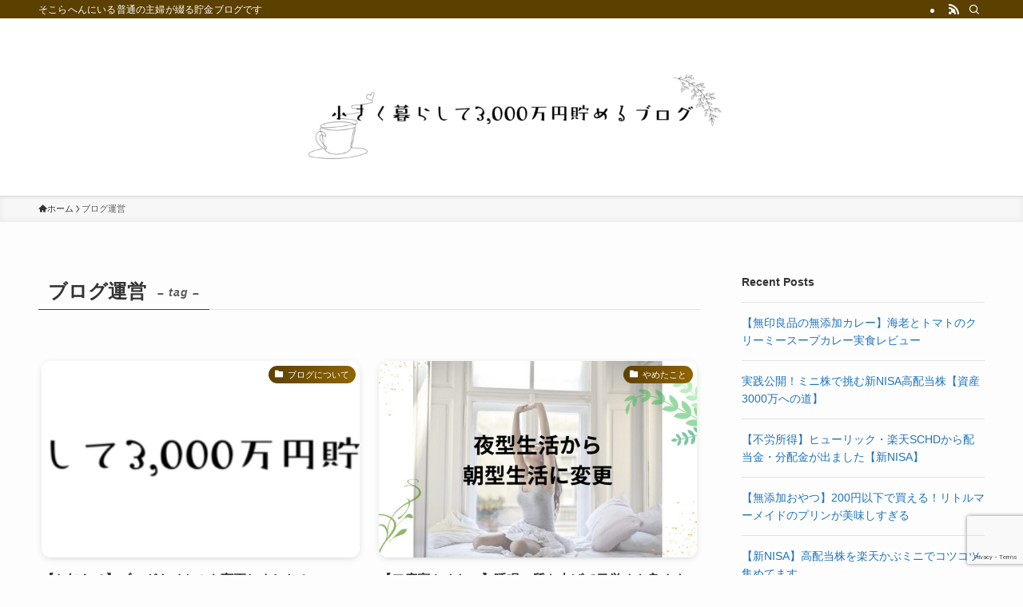

--- FILE ---
content_type: text/html; charset=UTF-8
request_url: https://compact-na-kurashi.com/tag/%E3%83%96%E3%83%AD%E3%82%B0%E9%81%8B%E5%96%B6/
body_size: 18994
content:
<!DOCTYPE html><html dir="ltr" lang="ja" data-loaded="false" data-scrolled="false" data-spmenu="closed"><head><meta charset="utf-8"><meta name="format-detection" content="telephone=no"><meta http-equiv="X-UA-Compatible" content="IE=edge"><meta name="viewport" content="width=device-width, viewport-fit=cover"><title>ブログ運営 - 小さく暮らして3000万円貯めるブログ</title><style>img:is([sizes="auto" i], [sizes^="auto," i]) { contain-intrinsic-size: 3000px 1500px }</style><meta name="robots" content="noindex, max-image-preview:large" /><meta name="google-site-verification" content="dSk4-bk-2Ezp7pD9p2gKpjCAZEYtcSthPo-hGm9vbEA" /><meta name="msvalidate.01" content="FCCB9A8803EB3A568B02C0FA49855DFB" /><link rel="canonical" href="https://compact-na-kurashi.com/tag/%e3%83%96%e3%83%ad%e3%82%b0%e9%81%8b%e5%96%b6/" /><meta name="generator" content="All in One SEO (AIOSEO) 4.9.1" /> <script type="application/ld+json" class="aioseo-schema">{"@context":"https:\/\/schema.org","@graph":[{"@type":"BreadcrumbList","@id":"https:\/\/compact-na-kurashi.com\/tag\/%E3%83%96%E3%83%AD%E3%82%B0%E9%81%8B%E5%96%B6\/#breadcrumblist","itemListElement":[{"@type":"ListItem","@id":"https:\/\/compact-na-kurashi.com#listItem","position":1,"name":"\u30db\u30fc\u30e0","item":"https:\/\/compact-na-kurashi.com","nextItem":{"@type":"ListItem","@id":"https:\/\/compact-na-kurashi.com\/tag\/%e3%83%96%e3%83%ad%e3%82%b0%e9%81%8b%e5%96%b6\/#listItem","name":"\u30d6\u30ed\u30b0\u904b\u55b6"}},{"@type":"ListItem","@id":"https:\/\/compact-na-kurashi.com\/tag\/%e3%83%96%e3%83%ad%e3%82%b0%e9%81%8b%e5%96%b6\/#listItem","position":2,"name":"\u30d6\u30ed\u30b0\u904b\u55b6","previousItem":{"@type":"ListItem","@id":"https:\/\/compact-na-kurashi.com#listItem","name":"\u30db\u30fc\u30e0"}}]},{"@type":"CollectionPage","@id":"https:\/\/compact-na-kurashi.com\/tag\/%E3%83%96%E3%83%AD%E3%82%B0%E9%81%8B%E5%96%B6\/#collectionpage","url":"https:\/\/compact-na-kurashi.com\/tag\/%E3%83%96%E3%83%AD%E3%82%B0%E9%81%8B%E5%96%B6\/","name":"\u30d6\u30ed\u30b0\u904b\u55b6 - \u5c0f\u3055\u304f\u66ae\u3089\u3057\u30663000\u4e07\u5186\u8caf\u3081\u308b\u30d6\u30ed\u30b0","inLanguage":"ja","isPartOf":{"@id":"https:\/\/compact-na-kurashi.com\/#website"},"breadcrumb":{"@id":"https:\/\/compact-na-kurashi.com\/tag\/%E3%83%96%E3%83%AD%E3%82%B0%E9%81%8B%E5%96%B6\/#breadcrumblist"}},{"@type":"Person","@id":"https:\/\/compact-na-kurashi.com\/#person","name":"\u3061\u3043\u3053","image":{"@type":"ImageObject","@id":"https:\/\/compact-na-kurashi.com\/tag\/%E3%83%96%E3%83%AD%E3%82%B0%E9%81%8B%E5%96%B6\/#personImage","url":"https:\/\/compact-na-kurashi.com\/wp-content\/uploads\/146D38BF-27A3-4A29-BCE5-AE62493B075E-150x150.jpeg","width":96,"height":96,"caption":"\u3061\u3043\u3053"},"sameAs":["https:\/\/twitter.com\/chiiko_books","https:\/\/instagram.com\/chiiko561"]},{"@type":"WebSite","@id":"https:\/\/compact-na-kurashi.com\/#website","url":"https:\/\/compact-na-kurashi.com\/","name":"\u67085\u4e07\u5186\u306e\u30b3\u30f3\u30d1\u30af\u30c8\u306a\u66ae\u3089\u3057","description":"\u305d\u3053\u3089\u3078\u3093\u306b\u3044\u308b\u666e\u901a\u306e\u4e3b\u5a66\u304c\u7db4\u308b\u8caf\u91d1\u30d6\u30ed\u30b0\u3067\u3059","inLanguage":"ja","publisher":{"@id":"https:\/\/compact-na-kurashi.com\/#person"}}]}</script> <link rel='dns-prefetch' href='//www.google.com' /><link rel="alternate" type="application/rss+xml" title="小さく暮らして3000万円貯めるブログ &raquo; フィード" href="https://compact-na-kurashi.com/feed/" /><link rel="alternate" type="application/rss+xml" title="小さく暮らして3000万円貯めるブログ &raquo; コメントフィード" href="https://compact-na-kurashi.com/comments/feed/" /><link rel="alternate" type="application/rss+xml" title="小さく暮らして3000万円貯めるブログ &raquo; ブログ運営 タグのフィード" href="https://compact-na-kurashi.com/tag/%e3%83%96%e3%83%ad%e3%82%b0%e9%81%8b%e5%96%b6/feed/" /><link rel="canonical" href="https://compact-na-kurashi.com/tag/%e3%83%96%e3%83%ad%e3%82%b0%e9%81%8b%e5%96%b6/"><meta property="og:locale" content="ja_JP"><meta property="og:type" content="website"><meta property="og:image" content="https://compact-na-kurashi.com/wp-content/uploads/1E0006ED-2E74-4510-B3DF-D0A76AE8B384.png"><meta property="og:title" content="ブログ運営 | 小さく暮らして3000万円貯めるブログ"><meta property="og:url" content="https://compact-na-kurashi.com/tag/%e3%83%96%e3%83%ad%e3%82%b0%e9%81%8b%e5%96%b6/"><meta property="og:site_name" content="小さく暮らして3000万円貯めるブログ"><meta name="twitter:card" content="summary_large_image"><meta name="twitter:site" content="chiiko561"><!-- <link rel='stylesheet' id='wp-block-library-css' href='https://compact-na-kurashi.com/wp-includes/css/dist/block-library/style.min.css?ver=6.8.3' type='text/css' media='all' /> --><!-- <link rel='stylesheet' id='swell-icons-css' href='https://compact-na-kurashi.com/wp-content/cache/autoptimize/css/autoptimize_single_db84e494b97b5e9030f2ae09bd772a06.css?ver=2.15.0' type='text/css' media='all' /> --><!-- <link rel='stylesheet' id='main_style-css' href='https://compact-na-kurashi.com/wp-content/cache/autoptimize/css/autoptimize_single_fc223da7cf77a0bccd7a5ce42119e889.css?ver=2.15.0' type='text/css' media='all' /> --><!-- <link rel='stylesheet' id='swell_blocks-css' href='https://compact-na-kurashi.com/wp-content/cache/autoptimize/css/autoptimize_single_0b17a9fc6f42be89ee89b35d175c287e.css?ver=2.15.0' type='text/css' media='all' /> -->
<link rel="stylesheet" type="text/css" href="//compact-na-kurashi.com/wp-content/cache/wpfc-minified/f6bb46c0/hd83r.css" media="all"/><style id='swell_custom-inline-css' type='text/css'>:root{--swl-fz--content:4vw;--swl-font_family:"游ゴシック体", "Yu Gothic", YuGothic, "Hiragino Kaku Gothic ProN", "Hiragino Sans", Meiryo, sans-serif;--swl-font_weight:500;--color_main:#5b4000;--color_text:#333;--color_link:#1e73be;--color_htag:#5b4000;--color_bg:#fdfdfd;--color_gradient1:#d8ffff;--color_gradient2:#87e7ff;--color_main_thin:rgba(114, 80, 0, 0.05 );--color_main_dark:rgba(68, 48, 0, 1 );--color_list_check:#5b4000;--color_list_num:#5b4000;--color_list_good:#86dd7b;--color_list_triangle:#f4e03a;--color_list_bad:#f36060;--color_faq_q:#d55656;--color_faq_a:#6599b7;--color_icon_good:#3cd250;--color_icon_good_bg:#ecffe9;--color_icon_bad:#4b73eb;--color_icon_bad_bg:#eafaff;--color_icon_info:#f578b4;--color_icon_info_bg:#fff0fa;--color_icon_announce:#ffa537;--color_icon_announce_bg:#fff5f0;--color_icon_pen:#7a7a7a;--color_icon_pen_bg:#f7f7f7;--color_icon_book:#787364;--color_icon_book_bg:#f8f6ef;--color_icon_point:#ffa639;--color_icon_check:#86d67c;--color_icon_batsu:#f36060;--color_icon_hatena:#5295cc;--color_icon_caution:#f7da38;--color_icon_memo:#84878a;--color_deep01:#e44141;--color_deep02:#3d79d5;--color_deep03:#63a84d;--color_deep04:#f09f4d;--color_pale01:#fff2f0;--color_pale02:#f3f8fd;--color_pale03:#f1f9ee;--color_pale04:#fdf9ee;--color_mark_blue:#b7e3ff;--color_mark_green:#bdf9c3;--color_mark_yellow:#fcf69f;--color_mark_orange:#ffddbc;--border01:solid 1px var(--color_main);--border02:double 4px var(--color_main);--border03:dashed 2px var(--color_border);--border04:solid 4px var(--color_gray);--card_posts_thumb_ratio:61.805%;--list_posts_thumb_ratio:61.805%;--big_posts_thumb_ratio:56.25%;--thumb_posts_thumb_ratio:61.805%;--blogcard_thumb_ratio:56.25%;--color_header_bg:#ffffff;--color_header_text:#ffffff;--color_footer_bg:#ffffff;--color_footer_text:#333;--container_size:1200px;--article_size:900px;--logo_size_sp:80px;--logo_size_pc:120px;--logo_size_pcfix:48px;}.swl-cell-bg[data-icon="doubleCircle"]{--cell-icon-color:#ffc977}.swl-cell-bg[data-icon="circle"]{--cell-icon-color:#94e29c}.swl-cell-bg[data-icon="triangle"]{--cell-icon-color:#eeda2f}.swl-cell-bg[data-icon="close"]{--cell-icon-color:#ec9191}.swl-cell-bg[data-icon="hatena"]{--cell-icon-color:#93c9da}.swl-cell-bg[data-icon="check"]{--cell-icon-color:#94e29c}.swl-cell-bg[data-icon="line"]{--cell-icon-color:#9b9b9b}.cap_box[data-colset="col1"]{--capbox-color:#f59b5f;--capbox-color--bg:#fff8eb}.cap_box[data-colset="col2"]{--capbox-color:#5fb9f5;--capbox-color--bg:#edf5ff}.cap_box[data-colset="col3"]{--capbox-color:#2fcd90;--capbox-color--bg:#eafaf2}.red_{--the-btn-color:#f74a4a;--the-btn-color2:#ffbc49;--the-solid-shadow: rgba(185, 56, 56, 1 )}.blue_{--the-btn-color:#338df4;--the-btn-color2:#35eaff;--the-solid-shadow: rgba(38, 106, 183, 1 )}.green_{--the-btn-color:#62d847;--the-btn-color2:#7bf7bd;--the-solid-shadow: rgba(74, 162, 53, 1 )}.is-style-btn_normal{--the-btn-radius:80px}.is-style-btn_solid{--the-btn-radius:80px}.is-style-btn_shiny{--the-btn-radius:80px}.is-style-btn_line{--the-btn-radius:80px}.post_content blockquote{padding:1.5em 3em}.post_content blockquote::before,.post_content blockquote::after{content:"\00201c";display:inline-block;position:absolute;font-size:6em;color:rgba(200, 200, 200, .4)}.post_content blockquote::before{font-family:Arial,Helvetica,sans-serif;top:4px;left:8px}.post_content blockquote::after{transform:rotate(180deg);font-family:Arial,Helvetica,sans-serif;bottom:4px;right:8px}.mark_blue{background:-webkit-linear-gradient(transparent 64%,var(--color_mark_blue) 0%);background:linear-gradient(transparent 64%,var(--color_mark_blue) 0%)}.mark_green{background:-webkit-linear-gradient(transparent 64%,var(--color_mark_green) 0%);background:linear-gradient(transparent 64%,var(--color_mark_green) 0%)}.mark_yellow{background:-webkit-linear-gradient(transparent 64%,var(--color_mark_yellow) 0%);background:linear-gradient(transparent 64%,var(--color_mark_yellow) 0%)}.mark_orange{background:-webkit-linear-gradient(transparent 64%,var(--color_mark_orange) 0%);background:linear-gradient(transparent 64%,var(--color_mark_orange) 0%)}[class*="is-style-icon_"]{color:#333;border-width:0}[class*="is-style-big_icon_"]{border-width:2px;border-style:solid}[data-col="gray"] .c-balloon__text{background:#f7f7f7;border-color:#ccc}[data-col="gray"] .c-balloon__before{border-right-color:#f7f7f7}[data-col="green"] .c-balloon__text{background:#d1f8c2;border-color:#9ddd93}[data-col="green"] .c-balloon__before{border-right-color:#d1f8c2}[data-col="blue"] .c-balloon__text{background:#e2f6ff;border-color:#93d2f0}[data-col="blue"] .c-balloon__before{border-right-color:#e2f6ff}[data-col="red"] .c-balloon__text{background:#ffebeb;border-color:#f48789}[data-col="red"] .c-balloon__before{border-right-color:#ffebeb}[data-col="yellow"] .c-balloon__text{background:#f9f7d2;border-color:#fbe593}[data-col="yellow"] .c-balloon__before{border-right-color:#f9f7d2}.-type-list2 .p-postList__body::after,.-type-big .p-postList__body::after{content: "READ MORE »";}.c-postThumb__cat{background-color:#5b4000;color:#fff;background: repeating-linear-gradient(100deg, #5b4000 0, rgba(146, 102, 0, 1 ) 100%)}.post_content h2:where(:not([class^="swell-block-"]):not(.faq_q):not(.p-postList__title)){background:var(--color_htag);padding:.75em 1em;color:#fff}.post_content h2:where(:not([class^="swell-block-"]):not(.faq_q):not(.p-postList__title))::before{position:absolute;display:block;pointer-events:none;content:"";top:-4px;left:0;width:100%;height:calc(100% + 4px);box-sizing:content-box;border-top:solid 2px var(--color_htag);border-bottom:solid 2px var(--color_htag)}.post_content h3:where(:not([class^="swell-block-"]):not(.faq_q):not(.p-postList__title)){padding:0 .5em .5em}.post_content h3:where(:not([class^="swell-block-"]):not(.faq_q):not(.p-postList__title))::before{content:"";width:100%;height:2px;background: repeating-linear-gradient(90deg, var(--color_htag) 0%, var(--color_htag) 29.3%, rgba(150,150,150,.2) 29.3%, rgba(150,150,150,.2) 100%)}.post_content h4:where(:not([class^="swell-block-"]):not(.faq_q):not(.p-postList__title)){padding:0 0 0 16px;border-left:solid 2px var(--color_htag)}.l-header{box-shadow: 0 1px 4px rgba(0,0,0,.12)}.l-header__bar{color:#fff;background:var(--color_main)}.l-header__menuBtn{order:1}.l-header__customBtn{order:3}.c-gnav a::after{background:var(--color_main);width:100%;height:2px;transform:scaleX(0)}.p-spHeadMenu .menu-item.-current{border-bottom-color:var(--color_main)}.c-gnav > li:hover > a::after,.c-gnav > .-current > a::after{transform: scaleX(1)}.c-gnav .sub-menu{color:#333;background:#fff}.l-fixHeader::before{opacity:1}#pagetop{border-radius:50%}#fix_tocbtn{border-radius:50%}.c-widget__title.-spmenu{padding:.5em .75em;border-radius:var(--swl-radius--2, 0px);background:var(--color_main);color:#fff;}.c-widget__title.-footer{padding:.5em}.c-widget__title.-footer::before{content:"";bottom:0;left:0;width:40%;z-index:1;background:var(--color_main)}.c-widget__title.-footer::after{content:"";bottom:0;left:0;width:100%;background:var(--color_border)}.c-secTitle{border-left:solid 2px var(--color_main);padding:0em .75em}.p-spMenu{color:#333}.p-spMenu__inner::before{background:#fdfdfd;opacity:1}.p-spMenu__overlay{background:#000;opacity:0.6}[class*="page-numbers"]{color:var(--color_main);border: solid 1px var(--color_main)}a{text-decoration: none}.l-topTitleArea.c-filterLayer::before{background-color:#000;opacity:0.2;content:""}@media screen and (min-width: 960px){:root{}}@media screen and (max-width: 959px){:root{}.l-header__logo{order:2;text-align:center}}@media screen and (min-width: 600px){:root{--swl-fz--content:16px;}}@media screen and (max-width: 599px){:root{}}@media (min-width: 1108px) {.alignwide{left:-100px;width:calc(100% + 200px);}}@media (max-width: 1108px) {.-sidebar-off .swell-block-fullWide__inner.l-container .alignwide{left:0px;width:100%;}}.l-fixHeader .l-fixHeader__gnav{order:0}[data-scrolled=true] .l-fixHeader[data-ready]{opacity:1;-webkit-transform:translateY(0)!important;transform:translateY(0)!important;visibility:visible}.-body-solid .l-fixHeader{box-shadow:0 2px 4px var(--swl-color_shadow)}.l-fixHeader__inner{align-items:stretch;color:var(--color_header_text);display:flex;padding-bottom:0;padding-top:0;position:relative;z-index:1}.l-fixHeader__logo{align-items:center;display:flex;line-height:1;margin-right:24px;order:0;padding:16px 0}.is-style-btn_normal a,.is-style-btn_shiny a{box-shadow:var(--swl-btn_shadow)}.c-shareBtns__btn,.is-style-balloon>.c-tabList .c-tabList__button,.p-snsCta,[class*=page-numbers]{box-shadow:var(--swl-box_shadow)}.p-articleThumb__img,.p-articleThumb__youtube{box-shadow:var(--swl-img_shadow)}.p-pickupBanners__item .c-bannerLink,.p-postList__thumb{box-shadow:0 2px 8px rgba(0,0,0,.1),0 4px 4px -4px rgba(0,0,0,.1)}.p-postList.-w-ranking li:before{background-image:repeating-linear-gradient(-45deg,hsla(0,0%,100%,.1),hsla(0,0%,100%,.1) 6px,transparent 0,transparent 12px);box-shadow:1px 1px 4px rgba(0,0,0,.2)}:root{--swl-radius--2:2px;--swl-radius--4:4px;--swl-radius--8:8px}.c-categoryList__link,.c-tagList__link,.tag-cloud-link{border-radius:16px;padding:6px 10px}.-related .p-postList__thumb,.is-style-bg_gray,.is-style-bg_main,.is-style-bg_main_thin,.is-style-bg_stripe,.is-style-border_dg,.is-style-border_dm,.is-style-border_sg,.is-style-border_sm,.is-style-dent_box,.is-style-note_box,.is-style-stitch,[class*=is-style-big_icon_],input[type=number],input[type=text],textarea{border-radius:4px}.-ps-style-img .p-postList__link,.-type-thumb .p-postList__link,.p-postList__thumb{border-radius:12px;overflow:hidden;z-index:0}.c-widget .-type-list.-w-ranking .p-postList__item:before{border-radius:16px;left:2px;top:2px}.c-widget .-type-card.-w-ranking .p-postList__item:before{border-radius:0 0 4px 4px}.c-postThumb__cat{border-radius:16px;margin:.5em;padding:0 8px}.cap_box_ttl{border-radius:2px 2px 0 0}.cap_box_content{border-radius:0 0 2px 2px}.cap_box.is-style-small_ttl .cap_box_content{border-radius:0 2px 2px 2px}.cap_box.is-style-inner .cap_box_content,.cap_box.is-style-onborder_ttl .cap_box_content,.cap_box.is-style-onborder_ttl2 .cap_box_content,.cap_box.is-style-onborder_ttl2 .cap_box_ttl,.cap_box.is-style-shadow{border-radius:2px}.is-style-more_btn a,.p-postList__body:after,.submit{border-radius:40px}@media (min-width:960px){#sidebar .-type-list .p-postList__thumb{border-radius:8px}}@media not all and (min-width:960px){.-ps-style-img .p-postList__link,.-type-thumb .p-postList__link,.p-postList__thumb{border-radius:8px}}.l-header__bar{position:relative;width:100%}.l-header__bar .c-catchphrase{color:inherit;font-size:12px;letter-spacing:var(--swl-letter_spacing,.2px);line-height:14px;margin-right:auto;overflow:hidden;padding:4px 0;white-space:nowrap;width:50%}.l-header__bar .c-iconList .c-iconList__link{margin:0;padding:4px 6px}.l-header__barInner{align-items:center;display:flex;justify-content:flex-end}@media (min-width:960px){.-parallel .l-header__inner{display:flex;flex-wrap:wrap;max-width:100%;padding-left:0;padding-right:0}.-parallel .l-header__logo{text-align:center;width:100%}.-parallel .l-header__logo .c-catchphrase{font-size:12px;line-height:1;margin-top:16px}.-parallel .l-header__gnav{width:100%}.-parallel .l-header__gnav .c-gnav{justify-content:center}.-parallel .l-header__gnav .c-gnav>li>a{padding:16px}.-parallel .c-headLogo.-txt,.-parallel .w-header{justify-content:center}.-parallel .w-header{margin-bottom:8px;margin-top:8px}.-parallel-bottom .l-header__inner{padding-top:8px}.-parallel-bottom .l-header__logo{order:1;padding:16px 0}.-parallel-bottom .w-header{order:2}.-parallel-bottom .l-header__gnav{order:3}.-parallel-top .l-header__inner{padding-bottom:8px}.-parallel-top .l-header__gnav{order:1}.-parallel-top .l-header__logo{order:2;padding:16px 0}.-parallel-top .w-header{order:3}.l-header.-parallel .w-header{width:100%}.l-fixHeader.-parallel .l-fixHeader__gnav{margin-left:auto}}.c-submenuToggleBtn:after{content:"";height:100%;left:0;position:absolute;top:0;width:100%;z-index:0}.c-submenuToggleBtn{cursor:pointer;display:block;height:2em;line-height:2;position:absolute;right:8px;text-align:center;top:50%;-webkit-transform:translateY(-50%);transform:translateY(-50%);width:2em;z-index:1}.c-submenuToggleBtn:before{content:"\e910";display:inline-block;font-family:icomoon;font-size:14px;transition:-webkit-transform .25s;transition:transform .25s;transition:transform .25s,-webkit-transform .25s}.c-submenuToggleBtn:after{border:1px solid;opacity:.15;transition:background-color .25s}.c-submenuToggleBtn.is-opened:before{-webkit-transform:rotate(-180deg);transform:rotate(-180deg)}.widget_categories>ul>.cat-item>a,.wp-block-categories-list>li>a{padding-left:1.75em}.c-listMenu a{padding:.75em .5em;position:relative}.c-gnav .sub-menu a:not(:last-child),.c-listMenu a:not(:last-child){padding-right:40px}.c-gnav .sub-menu .sub-menu{box-shadow:none}.c-gnav .sub-menu .sub-menu,.c-listMenu .children,.c-listMenu .sub-menu{height:0;margin:0;opacity:0;overflow:hidden;position:relative;transition:.25s}.c-gnav .sub-menu .sub-menu.is-opened,.c-listMenu .children.is-opened,.c-listMenu .sub-menu.is-opened{height:auto;opacity:1;visibility:visible}.c-gnav .sub-menu .sub-menu a,.c-listMenu .children a,.c-listMenu .sub-menu a{font-size:.9em;padding-left:1.5em}.c-gnav .sub-menu .sub-menu ul a,.c-listMenu .children ul a,.c-listMenu .sub-menu ul a{padding-left:2.25em}@media (min-width:600px){.c-submenuToggleBtn{height:28px;line-height:28px;transition:background-color .25s;width:28px}}@media (min-width:960px){.c-submenuToggleBtn:hover:after{background-color:currentcolor}}:root{--color_content_bg:var(--color_bg);}.c-widget__title.-side{padding:.5em}.c-widget__title.-side::before{content:"";bottom:0;left:0;width:40%;z-index:1;background:var(--color_main)}.c-widget__title.-side::after{content:"";bottom:0;left:0;width:100%;background:var(--color_border)}@media screen and (min-width: 960px){:root{}}@media screen and (max-width: 959px){:root{}}@media screen and (min-width: 600px){:root{}}@media screen and (max-width: 599px){:root{}}.swell-block-fullWide__inner.l-container{--swl-fw_inner_pad:var(--swl-pad_container,0px)}@media (min-width:960px){.-sidebar-on .l-content .alignfull,.-sidebar-on .l-content .alignwide{left:-16px;width:calc(100% + 32px)}.swell-block-fullWide__inner.l-article{--swl-fw_inner_pad:var(--swl-pad_post_content,0px)}.-sidebar-on .swell-block-fullWide__inner .alignwide{left:0;width:100%}.-sidebar-on .swell-block-fullWide__inner .alignfull{left:calc(0px - var(--swl-fw_inner_pad, 0))!important;margin-left:0!important;margin-right:0!important;width:calc(100% + var(--swl-fw_inner_pad, 0)*2)!important}}.-index-off .p-toc,.swell-toc-placeholder:empty{display:none}.p-toc.-modal{height:100%;margin:0;overflow-y:auto;padding:0}#main_content .p-toc{border-radius:var(--swl-radius--2,0);margin:4em auto;max-width:800px}#sidebar .p-toc{margin-top:-.5em}.p-toc .__pn:before{content:none!important;counter-increment:none}.p-toc .__prev{margin:0 0 1em}.p-toc .__next{margin:1em 0 0}.p-toc.is-omitted:not([data-omit=ct]) [data-level="2"] .p-toc__childList{height:0;margin-bottom:-.5em;visibility:hidden}.p-toc.is-omitted:not([data-omit=nest]){position:relative}.p-toc.is-omitted:not([data-omit=nest]):before{background:linear-gradient(hsla(0,0%,100%,0),var(--color_bg));bottom:5em;content:"";height:4em;left:0;opacity:.75;pointer-events:none;position:absolute;width:100%;z-index:1}.p-toc.is-omitted:not([data-omit=nest]):after{background:var(--color_bg);bottom:0;content:"";height:5em;left:0;opacity:.75;position:absolute;width:100%;z-index:1}.p-toc.is-omitted:not([data-omit=nest]) .__next,.p-toc.is-omitted:not([data-omit=nest]) [data-omit="1"]{display:none}.p-toc .p-toc__expandBtn{background-color:#f7f7f7;border:rgba(0,0,0,.2);border-radius:5em;box-shadow:0 0 0 1px #bbb;color:#333;display:block;font-size:14px;line-height:1.5;margin:.75em auto 0;min-width:6em;padding:.5em 1em;position:relative;transition:box-shadow .25s;z-index:2}.p-toc[data-omit=nest] .p-toc__expandBtn{display:inline-block;font-size:13px;margin:0 0 0 1.25em;padding:.5em .75em}.p-toc:not([data-omit=nest]) .p-toc__expandBtn:after,.p-toc:not([data-omit=nest]) .p-toc__expandBtn:before{border-top-color:inherit;border-top-style:dotted;border-top-width:3px;content:"";display:block;height:1px;position:absolute;top:calc(50% - 1px);transition:border-color .25s;width:100%;width:22px}.p-toc:not([data-omit=nest]) .p-toc__expandBtn:before{right:calc(100% + 1em)}.p-toc:not([data-omit=nest]) .p-toc__expandBtn:after{left:calc(100% + 1em)}.p-toc.is-expanded .p-toc__expandBtn{border-color:transparent}.p-toc__ttl{display:block;font-size:1.2em;line-height:1;position:relative;text-align:center}.p-toc__ttl:before{content:"\e918";display:inline-block;font-family:icomoon;margin-right:.5em;padding-bottom:2px;vertical-align:middle}#index_modal .p-toc__ttl{margin-bottom:.5em}.p-toc__list li{line-height:1.6}.p-toc__list>li+li{margin-top:.5em}.p-toc__list .p-toc__childList{padding-left:.5em}.p-toc__list [data-level="3"]{font-size:.9em}.p-toc__list .mininote{display:none}.post_content .p-toc__list{padding-left:0}#sidebar .p-toc__list{margin-bottom:0}#sidebar .p-toc__list .p-toc__childList{padding-left:0}.p-toc__link{color:inherit;font-size:inherit;text-decoration:none}.p-toc__link:hover{opacity:.8}.p-toc.-border{border-bottom:2px solid var(--color_main);border-top:2px solid var(--color_main);padding:1.75em .5em 1.5em}.p-toc.-border .p-toc__ttl{margin-bottom:.75em}@media (min-width:960px){#main_content .p-toc{width:92%}}@media (hover:hover){.p-toc .p-toc__expandBtn:hover{border-color:transparent;box-shadow:0 0 0 2px currentcolor}}@media (min-width:600px){.p-toc.-border{padding:1.75em 1em 1.5em}}</style><!-- <link rel='stylesheet' id='swell-parts/footer-css' href='https://compact-na-kurashi.com/wp-content/cache/autoptimize/css/autoptimize_single_e08e7f33a31d1bea720b17796bee97c1.css?ver=2.15.0' type='text/css' media='all' /> --><!-- <link rel='stylesheet' id='swell-page/term-css' href='https://compact-na-kurashi.com/wp-content/cache/autoptimize/css/autoptimize_single_4a3792836f92c71a5ef3cc798b7bc7fd.css?ver=2.15.0' type='text/css' media='all' /> -->
<link rel="stylesheet" type="text/css" href="//compact-na-kurashi.com/wp-content/cache/wpfc-minified/7boa7wer/3xp1v.css" media="all"/><style id='classic-theme-styles-inline-css' type='text/css'>/*! This file is auto-generated */
.wp-block-button__link{color:#fff;background-color:#32373c;border-radius:9999px;box-shadow:none;text-decoration:none;padding:calc(.667em + 2px) calc(1.333em + 2px);font-size:1.125em}.wp-block-file__button{background:#32373c;color:#fff;text-decoration:none}</style><!-- <link rel='stylesheet' id='aioseo/css/src/vue/standalone/blocks/table-of-contents/global.scss-css' href='https://compact-na-kurashi.com/wp-content/cache/autoptimize/css/autoptimize_single_8aeaa129c1f80e6e5dbaa329351d1482.css?ver=4.9.1' type='text/css' media='all' /> -->
<link rel="stylesheet" type="text/css" href="//compact-na-kurashi.com/wp-content/cache/wpfc-minified/d32jl7uo/402u6.css" media="all"/><style id='global-styles-inline-css' type='text/css'>:root{--wp--preset--aspect-ratio--square: 1;--wp--preset--aspect-ratio--4-3: 4/3;--wp--preset--aspect-ratio--3-4: 3/4;--wp--preset--aspect-ratio--3-2: 3/2;--wp--preset--aspect-ratio--2-3: 2/3;--wp--preset--aspect-ratio--16-9: 16/9;--wp--preset--aspect-ratio--9-16: 9/16;--wp--preset--color--black: #000;--wp--preset--color--cyan-bluish-gray: #abb8c3;--wp--preset--color--white: #fff;--wp--preset--color--pale-pink: #f78da7;--wp--preset--color--vivid-red: #cf2e2e;--wp--preset--color--luminous-vivid-orange: #ff6900;--wp--preset--color--luminous-vivid-amber: #fcb900;--wp--preset--color--light-green-cyan: #7bdcb5;--wp--preset--color--vivid-green-cyan: #00d084;--wp--preset--color--pale-cyan-blue: #8ed1fc;--wp--preset--color--vivid-cyan-blue: #0693e3;--wp--preset--color--vivid-purple: #9b51e0;--wp--preset--color--swl-main: var(--color_main);--wp--preset--color--swl-main-thin: var(--color_main_thin);--wp--preset--color--swl-gray: var(--color_gray);--wp--preset--color--swl-deep-01: var(--color_deep01);--wp--preset--color--swl-deep-02: var(--color_deep02);--wp--preset--color--swl-deep-03: var(--color_deep03);--wp--preset--color--swl-deep-04: var(--color_deep04);--wp--preset--color--swl-pale-01: var(--color_pale01);--wp--preset--color--swl-pale-02: var(--color_pale02);--wp--preset--color--swl-pale-03: var(--color_pale03);--wp--preset--color--swl-pale-04: var(--color_pale04);--wp--preset--gradient--vivid-cyan-blue-to-vivid-purple: linear-gradient(135deg,rgba(6,147,227,1) 0%,rgb(155,81,224) 100%);--wp--preset--gradient--light-green-cyan-to-vivid-green-cyan: linear-gradient(135deg,rgb(122,220,180) 0%,rgb(0,208,130) 100%);--wp--preset--gradient--luminous-vivid-amber-to-luminous-vivid-orange: linear-gradient(135deg,rgba(252,185,0,1) 0%,rgba(255,105,0,1) 100%);--wp--preset--gradient--luminous-vivid-orange-to-vivid-red: linear-gradient(135deg,rgba(255,105,0,1) 0%,rgb(207,46,46) 100%);--wp--preset--gradient--very-light-gray-to-cyan-bluish-gray: linear-gradient(135deg,rgb(238,238,238) 0%,rgb(169,184,195) 100%);--wp--preset--gradient--cool-to-warm-spectrum: linear-gradient(135deg,rgb(74,234,220) 0%,rgb(151,120,209) 20%,rgb(207,42,186) 40%,rgb(238,44,130) 60%,rgb(251,105,98) 80%,rgb(254,248,76) 100%);--wp--preset--gradient--blush-light-purple: linear-gradient(135deg,rgb(255,206,236) 0%,rgb(152,150,240) 100%);--wp--preset--gradient--blush-bordeaux: linear-gradient(135deg,rgb(254,205,165) 0%,rgb(254,45,45) 50%,rgb(107,0,62) 100%);--wp--preset--gradient--luminous-dusk: linear-gradient(135deg,rgb(255,203,112) 0%,rgb(199,81,192) 50%,rgb(65,88,208) 100%);--wp--preset--gradient--pale-ocean: linear-gradient(135deg,rgb(255,245,203) 0%,rgb(182,227,212) 50%,rgb(51,167,181) 100%);--wp--preset--gradient--electric-grass: linear-gradient(135deg,rgb(202,248,128) 0%,rgb(113,206,126) 100%);--wp--preset--gradient--midnight: linear-gradient(135deg,rgb(2,3,129) 0%,rgb(40,116,252) 100%);--wp--preset--font-size--small: 0.9em;--wp--preset--font-size--medium: 1.1em;--wp--preset--font-size--large: 1.25em;--wp--preset--font-size--x-large: 42px;--wp--preset--font-size--xs: 0.75em;--wp--preset--font-size--huge: 1.6em;--wp--preset--spacing--20: 0.44rem;--wp--preset--spacing--30: 0.67rem;--wp--preset--spacing--40: 1rem;--wp--preset--spacing--50: 1.5rem;--wp--preset--spacing--60: 2.25rem;--wp--preset--spacing--70: 3.38rem;--wp--preset--spacing--80: 5.06rem;--wp--preset--shadow--natural: 6px 6px 9px rgba(0, 0, 0, 0.2);--wp--preset--shadow--deep: 12px 12px 50px rgba(0, 0, 0, 0.4);--wp--preset--shadow--sharp: 6px 6px 0px rgba(0, 0, 0, 0.2);--wp--preset--shadow--outlined: 6px 6px 0px -3px rgba(255, 255, 255, 1), 6px 6px rgba(0, 0, 0, 1);--wp--preset--shadow--crisp: 6px 6px 0px rgba(0, 0, 0, 1);}:where(.is-layout-flex){gap: 0.5em;}:where(.is-layout-grid){gap: 0.5em;}body .is-layout-flex{display: flex;}.is-layout-flex{flex-wrap: wrap;align-items: center;}.is-layout-flex > :is(*, div){margin: 0;}body .is-layout-grid{display: grid;}.is-layout-grid > :is(*, div){margin: 0;}:where(.wp-block-columns.is-layout-flex){gap: 2em;}:where(.wp-block-columns.is-layout-grid){gap: 2em;}:where(.wp-block-post-template.is-layout-flex){gap: 1.25em;}:where(.wp-block-post-template.is-layout-grid){gap: 1.25em;}.has-black-color{color: var(--wp--preset--color--black) !important;}.has-cyan-bluish-gray-color{color: var(--wp--preset--color--cyan-bluish-gray) !important;}.has-white-color{color: var(--wp--preset--color--white) !important;}.has-pale-pink-color{color: var(--wp--preset--color--pale-pink) !important;}.has-vivid-red-color{color: var(--wp--preset--color--vivid-red) !important;}.has-luminous-vivid-orange-color{color: var(--wp--preset--color--luminous-vivid-orange) !important;}.has-luminous-vivid-amber-color{color: var(--wp--preset--color--luminous-vivid-amber) !important;}.has-light-green-cyan-color{color: var(--wp--preset--color--light-green-cyan) !important;}.has-vivid-green-cyan-color{color: var(--wp--preset--color--vivid-green-cyan) !important;}.has-pale-cyan-blue-color{color: var(--wp--preset--color--pale-cyan-blue) !important;}.has-vivid-cyan-blue-color{color: var(--wp--preset--color--vivid-cyan-blue) !important;}.has-vivid-purple-color{color: var(--wp--preset--color--vivid-purple) !important;}.has-black-background-color{background-color: var(--wp--preset--color--black) !important;}.has-cyan-bluish-gray-background-color{background-color: var(--wp--preset--color--cyan-bluish-gray) !important;}.has-white-background-color{background-color: var(--wp--preset--color--white) !important;}.has-pale-pink-background-color{background-color: var(--wp--preset--color--pale-pink) !important;}.has-vivid-red-background-color{background-color: var(--wp--preset--color--vivid-red) !important;}.has-luminous-vivid-orange-background-color{background-color: var(--wp--preset--color--luminous-vivid-orange) !important;}.has-luminous-vivid-amber-background-color{background-color: var(--wp--preset--color--luminous-vivid-amber) !important;}.has-light-green-cyan-background-color{background-color: var(--wp--preset--color--light-green-cyan) !important;}.has-vivid-green-cyan-background-color{background-color: var(--wp--preset--color--vivid-green-cyan) !important;}.has-pale-cyan-blue-background-color{background-color: var(--wp--preset--color--pale-cyan-blue) !important;}.has-vivid-cyan-blue-background-color{background-color: var(--wp--preset--color--vivid-cyan-blue) !important;}.has-vivid-purple-background-color{background-color: var(--wp--preset--color--vivid-purple) !important;}.has-black-border-color{border-color: var(--wp--preset--color--black) !important;}.has-cyan-bluish-gray-border-color{border-color: var(--wp--preset--color--cyan-bluish-gray) !important;}.has-white-border-color{border-color: var(--wp--preset--color--white) !important;}.has-pale-pink-border-color{border-color: var(--wp--preset--color--pale-pink) !important;}.has-vivid-red-border-color{border-color: var(--wp--preset--color--vivid-red) !important;}.has-luminous-vivid-orange-border-color{border-color: var(--wp--preset--color--luminous-vivid-orange) !important;}.has-luminous-vivid-amber-border-color{border-color: var(--wp--preset--color--luminous-vivid-amber) !important;}.has-light-green-cyan-border-color{border-color: var(--wp--preset--color--light-green-cyan) !important;}.has-vivid-green-cyan-border-color{border-color: var(--wp--preset--color--vivid-green-cyan) !important;}.has-pale-cyan-blue-border-color{border-color: var(--wp--preset--color--pale-cyan-blue) !important;}.has-vivid-cyan-blue-border-color{border-color: var(--wp--preset--color--vivid-cyan-blue) !important;}.has-vivid-purple-border-color{border-color: var(--wp--preset--color--vivid-purple) !important;}.has-vivid-cyan-blue-to-vivid-purple-gradient-background{background: var(--wp--preset--gradient--vivid-cyan-blue-to-vivid-purple) !important;}.has-light-green-cyan-to-vivid-green-cyan-gradient-background{background: var(--wp--preset--gradient--light-green-cyan-to-vivid-green-cyan) !important;}.has-luminous-vivid-amber-to-luminous-vivid-orange-gradient-background{background: var(--wp--preset--gradient--luminous-vivid-amber-to-luminous-vivid-orange) !important;}.has-luminous-vivid-orange-to-vivid-red-gradient-background{background: var(--wp--preset--gradient--luminous-vivid-orange-to-vivid-red) !important;}.has-very-light-gray-to-cyan-bluish-gray-gradient-background{background: var(--wp--preset--gradient--very-light-gray-to-cyan-bluish-gray) !important;}.has-cool-to-warm-spectrum-gradient-background{background: var(--wp--preset--gradient--cool-to-warm-spectrum) !important;}.has-blush-light-purple-gradient-background{background: var(--wp--preset--gradient--blush-light-purple) !important;}.has-blush-bordeaux-gradient-background{background: var(--wp--preset--gradient--blush-bordeaux) !important;}.has-luminous-dusk-gradient-background{background: var(--wp--preset--gradient--luminous-dusk) !important;}.has-pale-ocean-gradient-background{background: var(--wp--preset--gradient--pale-ocean) !important;}.has-electric-grass-gradient-background{background: var(--wp--preset--gradient--electric-grass) !important;}.has-midnight-gradient-background{background: var(--wp--preset--gradient--midnight) !important;}.has-small-font-size{font-size: var(--wp--preset--font-size--small) !important;}.has-medium-font-size{font-size: var(--wp--preset--font-size--medium) !important;}.has-large-font-size{font-size: var(--wp--preset--font-size--large) !important;}.has-x-large-font-size{font-size: var(--wp--preset--font-size--x-large) !important;}
:where(.wp-block-post-template.is-layout-flex){gap: 1.25em;}:where(.wp-block-post-template.is-layout-grid){gap: 1.25em;}
:where(.wp-block-columns.is-layout-flex){gap: 2em;}:where(.wp-block-columns.is-layout-grid){gap: 2em;}
:root :where(.wp-block-pullquote){font-size: 1.5em;line-height: 1.6;}</style><!-- <link rel='stylesheet' id='contact-form-7-css' href='https://compact-na-kurashi.com/wp-content/cache/autoptimize/css/autoptimize_single_64ac31699f5326cb3c76122498b76f66.css?ver=6.1.3' type='text/css' media='all' /> --><!-- <link rel='stylesheet' id='ppress-frontend-css' href='https://compact-na-kurashi.com/wp-content/plugins/wp-user-avatar/assets/css/frontend.min.css?ver=4.16.7' type='text/css' media='all' /> --><!-- <link rel='stylesheet' id='ppress-flatpickr-css' href='https://compact-na-kurashi.com/wp-content/plugins/wp-user-avatar/assets/flatpickr/flatpickr.min.css?ver=4.16.7' type='text/css' media='all' /> --><!-- <link rel='stylesheet' id='ppress-select2-css' href='https://compact-na-kurashi.com/wp-content/plugins/wp-user-avatar/assets/select2/select2.min.css?ver=6.8.3' type='text/css' media='all' /> --><!-- <link rel='stylesheet' id='child_style-css' href='https://compact-na-kurashi.com/wp-content/cache/autoptimize/css/autoptimize_single_3ae3cd1ed4f37b9e4a84a82f80d2e90f.css?ver=2023012454522' type='text/css' media='all' /> -->
<link rel="stylesheet" type="text/css" href="//compact-na-kurashi.com/wp-content/cache/wpfc-minified/g1ncdgat/23o51.css" media="all"/> <script src='//compact-na-kurashi.com/wp-content/cache/wpfc-minified/7m5f7svr/abh60.js' type="text/javascript"></script>
<!-- <script type="text/javascript" src="https://compact-na-kurashi.com/wp-includes/js/jquery/jquery.min.js?ver=3.7.1" id="jquery-core-js"></script> --> <!-- <script defer type="text/javascript" src="https://compact-na-kurashi.com/wp-content/plugins/wp-user-avatar/assets/flatpickr/flatpickr.min.js?ver=4.16.7" id="ppress-flatpickr-js"></script> --> <!-- <script defer type="text/javascript" src="https://compact-na-kurashi.com/wp-content/plugins/wp-user-avatar/assets/select2/select2.min.js?ver=4.16.7" id="ppress-select2-js"></script> --> <noscript><link href="https://compact-na-kurashi.com/wp-content/themes/swell/build/css/noscript.css" rel="stylesheet"></noscript><link rel="https://api.w.org/" href="https://compact-na-kurashi.com/wp-json/" /><link rel="alternate" title="JSON" type="application/json" href="https://compact-na-kurashi.com/wp-json/wp/v2/tags/38" /><noscript><style>.lazyload[data-src]{display:none !important;}</style></noscript><style>.lazyload{background-image:none !important;}.lazyload:before{background-image:none !important;}</style><link rel="icon" href="https://compact-na-kurashi.com/wp-content/uploads/cropped-419C1CA4-6712-43C8-8725-E319B55930F2-32x32.png" sizes="32x32" /><link rel="icon" href="https://compact-na-kurashi.com/wp-content/uploads/cropped-419C1CA4-6712-43C8-8725-E319B55930F2-192x192.png" sizes="192x192" /><link rel="apple-touch-icon" href="https://compact-na-kurashi.com/wp-content/uploads/cropped-419C1CA4-6712-43C8-8725-E319B55930F2-180x180.png" /><meta name="msapplication-TileImage" content="https://compact-na-kurashi.com/wp-content/uploads/cropped-419C1CA4-6712-43C8-8725-E319B55930F2-270x270.png" /><!-- <link rel="stylesheet" href="https://compact-na-kurashi.com/wp-content/cache/autoptimize/css/autoptimize_single_46f297b00bc8ce991d69871bcb77a2da.css" media="print" > -->
<link rel="stylesheet" type="text/css" href="//compact-na-kurashi.com/wp-content/cache/wpfc-minified/8z14h04m/abh60.css" media="print"/>  <script defer src="https://www.googletagmanager.com/gtag/js?id=UA-208884668-1"></script> <script defer src="[data-uri]"></script> </head><body><div id="body_wrap" class="archive tag tag-38 wp-theme-swell wp-child-theme-swell_child -body-solid -index-off -sidebar-on -frame-off id_38" ><div id="sp_menu" class="p-spMenu -left"><div class="p-spMenu__inner"><div class="p-spMenu__closeBtn"> <button class="c-iconBtn -menuBtn c-plainBtn" data-onclick="toggleMenu" aria-label="メニューを閉じる"> <i class="c-iconBtn__icon icon-close-thin"></i> </button></div><div class="p-spMenu__body"><div class="c-widget__title -spmenu"> MENU</div><div class="p-spMenu__nav"><ul class="c-spnav c-listMenu"><li class="menu-item menu-item-type-taxonomy menu-item-object-category menu-item-996"><a href="https://compact-na-kurashi.com/category/%e3%82%b3%e3%83%b3%e3%83%91%e3%82%af%e3%83%88%e3%81%ab%e6%9a%ae%e3%82%89%e3%81%99/">コンパクトに暮らす</a></li><li class="menu-item menu-item-type-taxonomy menu-item-object-category menu-item-998"><a href="https://compact-na-kurashi.com/category/%e7%af%80%e7%b4%84%e3%83%bb%e8%b2%af%e9%87%91/">節約・貯金・投資</a></li><li class="menu-item menu-item-type-taxonomy menu-item-object-category menu-item-999"><a href="https://compact-na-kurashi.com/category/%e3%82%aa%e3%82%b9%e3%82%b9%e3%83%a1%e5%93%81%e3%83%bb%e5%a5%bd%e3%81%8d%e3%81%aa%e3%81%93%e3%81%a8%e3%81%aa%e3%81%a9/">オススメ品・好きなことなど</a></li><li class="menu-item menu-item-type-taxonomy menu-item-object-category menu-item-1001"><a href="https://compact-na-kurashi.com/category/%e3%82%84%e3%82%81%e3%81%9f%e3%81%93%e3%81%a8/">やめたこと</a></li><li class="menu-item menu-item-type-custom menu-item-object-custom menu-item-1002"><a href="https://compact-na-kurashi.com/profile/">プロフィール</a></li><li class="menu-item menu-item-type-post_type menu-item-object-page menu-item-889"><a href="https://compact-na-kurashi.com/882-2/">お問い合わせ</a></li><li class="menu-item menu-item-type-post_type menu-item-object-page menu-item-privacy-policy menu-item-1007"><a rel="privacy-policy" href="https://compact-na-kurashi.com/privacy-policy/">プライバシーポリシー</a></li></ul></div><div id="sp_menu_bottom" class="p-spMenu__bottom w-spMenuBottom"><div id="custom_html-10" class="widget_text c-widget widget_custom_html"><div class="textwidget custom-html-widget"><script async src="https://pagead2.googlesyndication.com/pagead/js/adsbygoogle.js?client=ca-pub-7567178782724057"
crossorigin="anonymous"></script>  <ins class="adsbygoogle"
style="display:block"
data-ad-client="ca-pub-7567178782724057"
data-ad-slot="4007302811"
data-ad-format="auto"
data-full-width-responsive="true"></ins> <script>(adsbygoogle = window.adsbygoogle || []).push({});</script></div></div></div></div></div><div class="p-spMenu__overlay c-overlay" data-onclick="toggleMenu"></div></div><header id="header" class="l-header -parallel -parallel-top" data-spfix="1"><div class="l-header__bar pc_"><div class="l-header__barInner l-container"><div class="c-catchphrase">そこらへんにいる普通の主婦が綴る貯金ブログです</div><ul class="c-iconList"><li class="c-iconList__item -rss"> <a href="https://compact-na-kurashi.com/feed/" target="_blank" rel="noopener" class="c-iconList__link u-fz-14 hov-flash" aria-label="rss"> <i class="c-iconList__icon icon-rss" role="presentation"></i> </a></li><li class="c-iconList__item -search"> <button class="c-iconList__link c-plainBtn u-fz-14 hov-flash" data-onclick="toggleSearch" aria-label="検索"> <i class="c-iconList__icon icon-search" role="presentation"></i> </button></li></ul></div></div><div class="l-header__inner l-container"><div class="l-header__logo"><div class="c-headLogo -img"><a href="https://compact-na-kurashi.com/" title="小さく暮らして3000万円貯めるブログ" class="c-headLogo__link" rel="home"><img width="1600" height="360"  src="[data-uri]" alt="小さく暮らして3000万円貯めるブログ" class="c-headLogo__img lazyload"   decoding="async" loading="eager"  data-src="https://compact-na-kurashi.com/wp-content/uploads/E0EF088A-42A9-4C50-B62C-0164D5F3AB08.png" data-srcset="https://compact-na-kurashi.com/wp-content/uploads/E0EF088A-42A9-4C50-B62C-0164D5F3AB08.png 1600w, https://compact-na-kurashi.com/wp-content/uploads/E0EF088A-42A9-4C50-B62C-0164D5F3AB08-300x68.png 300w, https://compact-na-kurashi.com/wp-content/uploads/E0EF088A-42A9-4C50-B62C-0164D5F3AB08-1024x230.png 1024w, https://compact-na-kurashi.com/wp-content/uploads/E0EF088A-42A9-4C50-B62C-0164D5F3AB08-768x173.png 768w, https://compact-na-kurashi.com/wp-content/uploads/E0EF088A-42A9-4C50-B62C-0164D5F3AB08-1536x346.png 1536w" data-sizes="auto" data-eio-rwidth="1600" data-eio-rheight="360"><noscript><img width="1600" height="360"  src="https://compact-na-kurashi.com/wp-content/uploads/E0EF088A-42A9-4C50-B62C-0164D5F3AB08.png" alt="小さく暮らして3000万円貯めるブログ" class="c-headLogo__img" srcset="https://compact-na-kurashi.com/wp-content/uploads/E0EF088A-42A9-4C50-B62C-0164D5F3AB08.png 1600w, https://compact-na-kurashi.com/wp-content/uploads/E0EF088A-42A9-4C50-B62C-0164D5F3AB08-300x68.png 300w, https://compact-na-kurashi.com/wp-content/uploads/E0EF088A-42A9-4C50-B62C-0164D5F3AB08-1024x230.png 1024w, https://compact-na-kurashi.com/wp-content/uploads/E0EF088A-42A9-4C50-B62C-0164D5F3AB08-768x173.png 768w, https://compact-na-kurashi.com/wp-content/uploads/E0EF088A-42A9-4C50-B62C-0164D5F3AB08-1536x346.png 1536w" sizes="(max-width: 959px) 50vw, 800px" decoding="async" loading="eager"  data-eio="l"></noscript></a></div></div><nav id="gnav" class="l-header__gnav c-gnavWrap"><ul class="c-gnav"><li class="menu-item menu-item-type-taxonomy menu-item-object-category menu-item-996"><a href="https://compact-na-kurashi.com/category/%e3%82%b3%e3%83%b3%e3%83%91%e3%82%af%e3%83%88%e3%81%ab%e6%9a%ae%e3%82%89%e3%81%99/"><span class="ttl">コンパクトに暮らす</span></a></li><li class="menu-item menu-item-type-taxonomy menu-item-object-category menu-item-998"><a href="https://compact-na-kurashi.com/category/%e7%af%80%e7%b4%84%e3%83%bb%e8%b2%af%e9%87%91/"><span class="ttl">節約・貯金・投資</span></a></li><li class="menu-item menu-item-type-taxonomy menu-item-object-category menu-item-999"><a href="https://compact-na-kurashi.com/category/%e3%82%aa%e3%82%b9%e3%82%b9%e3%83%a1%e5%93%81%e3%83%bb%e5%a5%bd%e3%81%8d%e3%81%aa%e3%81%93%e3%81%a8%e3%81%aa%e3%81%a9/"><span class="ttl">オススメ品・好きなことなど</span></a></li><li class="menu-item menu-item-type-taxonomy menu-item-object-category menu-item-1001"><a href="https://compact-na-kurashi.com/category/%e3%82%84%e3%82%81%e3%81%9f%e3%81%93%e3%81%a8/"><span class="ttl">やめたこと</span></a></li><li class="menu-item menu-item-type-custom menu-item-object-custom menu-item-1002"><a href="https://compact-na-kurashi.com/profile/"><span class="ttl">プロフィール</span></a></li><li class="menu-item menu-item-type-post_type menu-item-object-page menu-item-889"><a href="https://compact-na-kurashi.com/882-2/"><span class="ttl">お問い合わせ</span></a></li><li class="menu-item menu-item-type-post_type menu-item-object-page menu-item-privacy-policy menu-item-1007"><a rel="privacy-policy" href="https://compact-na-kurashi.com/privacy-policy/"><span class="ttl">プライバシーポリシー</span></a></li></ul></nav><div class="w-header pc_"><div class="w-header__inner"><div id="custom_html-5" class="widget_text w-header__item widget_custom_html"><div class="textwidget custom-html-widget"><script async src="https://pagead2.googlesyndication.com/pagead/js/adsbygoogle.js?client=ca-pub-7567178782724057"
crossorigin="anonymous"></script>  <ins class="adsbygoogle"
style="display:block"
data-ad-client="ca-pub-7567178782724057"
data-ad-slot="5132951722"
data-ad-format="auto"
data-full-width-responsive="true"></ins> <script>(adsbygoogle = window.adsbygoogle || []).push({});</script></div></div><div id="custom_html-14" class="widget_text w-header__item widget_custom_html"><div class="textwidget custom-html-widget"><script async src="https://pagead2.googlesyndication.com/pagead/js/adsbygoogle.js?client=ca-pub-7567178782724057"
crossorigin="anonymous"></script> <ins class="adsbygoogle"
style="display:block"
data-ad-format="autorelaxed"
data-ad-client="ca-pub-7567178782724057"
data-ad-slot="6792001729"></ins> <script>(adsbygoogle = window.adsbygoogle || []).push({});</script></div></div><div id="custom_html-2" class="widget_text w-header__item widget_custom_html"><div class="textwidget custom-html-widget"></div></div></div></div><div class="l-header__customBtn sp_"> <button class="c-iconBtn c-plainBtn" data-onclick="toggleSearch" aria-label="検索ボタン"> <i class="c-iconBtn__icon icon-search"></i> </button></div><div class="l-header__menuBtn sp_"> <button class="c-iconBtn -menuBtn c-plainBtn" data-onclick="toggleMenu" aria-label="メニューボタン"> <i class="c-iconBtn__icon icon-menu-thin"></i> </button></div></div></header><div id="fix_header" class="l-fixHeader -parallel -parallel-top"><div class="l-fixHeader__inner l-container"><div class="l-fixHeader__logo"><div class="c-headLogo -img"><a href="https://compact-na-kurashi.com/" title="小さく暮らして3000万円貯めるブログ" class="c-headLogo__link" rel="home"><img width="1600" height="360"  src="[data-uri]" alt="小さく暮らして3000万円貯めるブログ" class="c-headLogo__img lazyload"   decoding="async" loading="eager"  data-src="https://compact-na-kurashi.com/wp-content/uploads/E0EF088A-42A9-4C50-B62C-0164D5F3AB08.png" data-srcset="https://compact-na-kurashi.com/wp-content/uploads/E0EF088A-42A9-4C50-B62C-0164D5F3AB08.png 1600w, https://compact-na-kurashi.com/wp-content/uploads/E0EF088A-42A9-4C50-B62C-0164D5F3AB08-300x68.png 300w, https://compact-na-kurashi.com/wp-content/uploads/E0EF088A-42A9-4C50-B62C-0164D5F3AB08-1024x230.png 1024w, https://compact-na-kurashi.com/wp-content/uploads/E0EF088A-42A9-4C50-B62C-0164D5F3AB08-768x173.png 768w, https://compact-na-kurashi.com/wp-content/uploads/E0EF088A-42A9-4C50-B62C-0164D5F3AB08-1536x346.png 1536w" data-sizes="auto" data-eio-rwidth="1600" data-eio-rheight="360"><noscript><img width="1600" height="360"  src="https://compact-na-kurashi.com/wp-content/uploads/E0EF088A-42A9-4C50-B62C-0164D5F3AB08.png" alt="小さく暮らして3000万円貯めるブログ" class="c-headLogo__img" srcset="https://compact-na-kurashi.com/wp-content/uploads/E0EF088A-42A9-4C50-B62C-0164D5F3AB08.png 1600w, https://compact-na-kurashi.com/wp-content/uploads/E0EF088A-42A9-4C50-B62C-0164D5F3AB08-300x68.png 300w, https://compact-na-kurashi.com/wp-content/uploads/E0EF088A-42A9-4C50-B62C-0164D5F3AB08-1024x230.png 1024w, https://compact-na-kurashi.com/wp-content/uploads/E0EF088A-42A9-4C50-B62C-0164D5F3AB08-768x173.png 768w, https://compact-na-kurashi.com/wp-content/uploads/E0EF088A-42A9-4C50-B62C-0164D5F3AB08-1536x346.png 1536w" sizes="(max-width: 959px) 50vw, 800px" decoding="async" loading="eager"  data-eio="l"></noscript></a></div></div><div class="l-fixHeader__gnav c-gnavWrap"><ul class="c-gnav"><li class="menu-item menu-item-type-taxonomy menu-item-object-category menu-item-996"><a href="https://compact-na-kurashi.com/category/%e3%82%b3%e3%83%b3%e3%83%91%e3%82%af%e3%83%88%e3%81%ab%e6%9a%ae%e3%82%89%e3%81%99/"><span class="ttl">コンパクトに暮らす</span></a></li><li class="menu-item menu-item-type-taxonomy menu-item-object-category menu-item-998"><a href="https://compact-na-kurashi.com/category/%e7%af%80%e7%b4%84%e3%83%bb%e8%b2%af%e9%87%91/"><span class="ttl">節約・貯金・投資</span></a></li><li class="menu-item menu-item-type-taxonomy menu-item-object-category menu-item-999"><a href="https://compact-na-kurashi.com/category/%e3%82%aa%e3%82%b9%e3%82%b9%e3%83%a1%e5%93%81%e3%83%bb%e5%a5%bd%e3%81%8d%e3%81%aa%e3%81%93%e3%81%a8%e3%81%aa%e3%81%a9/"><span class="ttl">オススメ品・好きなことなど</span></a></li><li class="menu-item menu-item-type-taxonomy menu-item-object-category menu-item-1001"><a href="https://compact-na-kurashi.com/category/%e3%82%84%e3%82%81%e3%81%9f%e3%81%93%e3%81%a8/"><span class="ttl">やめたこと</span></a></li><li class="menu-item menu-item-type-custom menu-item-object-custom menu-item-1002"><a href="https://compact-na-kurashi.com/profile/"><span class="ttl">プロフィール</span></a></li><li class="menu-item menu-item-type-post_type menu-item-object-page menu-item-889"><a href="https://compact-na-kurashi.com/882-2/"><span class="ttl">お問い合わせ</span></a></li><li class="menu-item menu-item-type-post_type menu-item-object-page menu-item-privacy-policy menu-item-1007"><a rel="privacy-policy" href="https://compact-na-kurashi.com/privacy-policy/"><span class="ttl">プライバシーポリシー</span></a></li></ul></div></div></div><div id="breadcrumb" class="p-breadcrumb -bg-on"><ol class="p-breadcrumb__list l-container"><li class="p-breadcrumb__item"><a href="https://compact-na-kurashi.com/" class="p-breadcrumb__text"><span class="__home icon-home"> ホーム</span></a></li><li class="p-breadcrumb__item"><span class="p-breadcrumb__text">ブログ運営</span></li></ol></div><div id="content" class="l-content l-container" ><main id="main_content" class="l-mainContent l-article"><div class="l-mainContent__inner"><h1 class="c-pageTitle" data-style="b_bottom"><span class="c-pageTitle__inner">ブログ運営<small class="c-pageTitle__subTitle u-fz-14">– tag –</small></span></h1><div class="p-termContent l-parent"><div class="c-tabBody p-postListTabBody"><div id="post_list_tab_1" class="c-tabBody__item" aria-hidden="false"><ul class="p-postList -type-card -pc-col3 -sp-col2"><li class="p-postList__item"> <a href="https://compact-na-kurashi.com/blogtitle_change/" class="p-postList__link"><div class="p-postList__thumb c-postThumb"><figure class="c-postThumb__figure"> <img width="1024" height="230"  src="[data-uri]" alt="" class="c-postThumb__img u-obf-cover lazyload" sizes="(min-width: 960px) 400px, 50vw" data-src="https://compact-na-kurashi.com/wp-content/uploads/E0EF088A-42A9-4C50-B62C-0164D5F3AB08-1024x230.png" data-srcset="https://compact-na-kurashi.com/wp-content/uploads/E0EF088A-42A9-4C50-B62C-0164D5F3AB08-1024x230.png 1024w, https://compact-na-kurashi.com/wp-content/uploads/E0EF088A-42A9-4C50-B62C-0164D5F3AB08-300x68.png 300w, https://compact-na-kurashi.com/wp-content/uploads/E0EF088A-42A9-4C50-B62C-0164D5F3AB08-768x173.png 768w, https://compact-na-kurashi.com/wp-content/uploads/E0EF088A-42A9-4C50-B62C-0164D5F3AB08-1536x346.png 1536w, https://compact-na-kurashi.com/wp-content/uploads/E0EF088A-42A9-4C50-B62C-0164D5F3AB08.png 1600w" data-aspectratio="1024/230" ><noscript><img src="https://compact-na-kurashi.com/wp-content/uploads/E0EF088A-42A9-4C50-B62C-0164D5F3AB08-1024x230.png" class="c-postThumb__img u-obf-cover" alt=""></noscript></figure> <span class="c-postThumb__cat icon-folder" data-cat-id="4">ブログについて</span></div><div class="p-postList__body"><h2 class="p-postList__title">【お知らせ】ブログタイトルを変更しました！</h2><div class="p-postList__meta"><div class="p-postList__times c-postTimes u-thin"> <time class="c-postTimes__posted icon-posted" datetime="2024-03-31" aria-label="公開日">2024-03-31</time></div></div></div> </a></li><li class="p-postList__item"> <a href="https://compact-na-kurashi.com/nidone-yameru/" class="p-postList__link"><div class="p-postList__thumb c-postThumb"><figure class="c-postThumb__figure"> <img width="1024" height="536"  src="[data-uri]" alt="" class="c-postThumb__img u-obf-cover lazyload" sizes="(min-width: 960px) 400px, 50vw" data-src="https://compact-na-kurashi.com/wp-content/uploads/4D1A67CB-1A20-4983-AC4F-9F908C19C599-1024x536.jpg" data-srcset="https://compact-na-kurashi.com/wp-content/uploads/4D1A67CB-1A20-4983-AC4F-9F908C19C599-1024x536.jpg 1024w, https://compact-na-kurashi.com/wp-content/uploads/4D1A67CB-1A20-4983-AC4F-9F908C19C599-300x157.jpg 300w, https://compact-na-kurashi.com/wp-content/uploads/4D1A67CB-1A20-4983-AC4F-9F908C19C599-768x402.jpg 768w, https://compact-na-kurashi.com/wp-content/uploads/4D1A67CB-1A20-4983-AC4F-9F908C19C599.jpg 1280w" data-aspectratio="1024/536" ><noscript><img src="https://compact-na-kurashi.com/wp-content/uploads/4D1A67CB-1A20-4983-AC4F-9F908C19C599-1024x536.jpg" class="c-postThumb__img u-obf-cover" alt=""></noscript></figure> <span class="c-postThumb__cat icon-folder" data-cat-id="21">やめたこと</span></div><div class="p-postList__body"><h2 class="p-postList__title">【二度寝やめたい】睡眠の質を上げて目覚めを良くする方法</h2><div class="p-postList__meta"><div class="p-postList__times c-postTimes u-thin"> <time class="c-postTimes__posted icon-posted" datetime="2023-10-24" aria-label="公開日">2023-10-24</time></div></div></div> </a></li><li class="p-postList__item"> <a href="https://compact-na-kurashi.com/blog-renewal/" class="p-postList__link"><div class="p-postList__thumb c-postThumb"><figure class="c-postThumb__figure"> <img width="1024" height="536"  src="[data-uri]" alt="" class="c-postThumb__img u-obf-cover lazyload" sizes="(min-width: 960px) 400px, 50vw" data-src="https://compact-na-kurashi.com/wp-content/uploads/8195EB26-F749-47A5-A204-680B4AFF4BA8-1024x536.png" data-srcset="https://compact-na-kurashi.com/wp-content/uploads/8195EB26-F749-47A5-A204-680B4AFF4BA8-1024x536.png 1024w, https://compact-na-kurashi.com/wp-content/uploads/8195EB26-F749-47A5-A204-680B4AFF4BA8-300x157.png 300w, https://compact-na-kurashi.com/wp-content/uploads/8195EB26-F749-47A5-A204-680B4AFF4BA8-768x402.png 768w, https://compact-na-kurashi.com/wp-content/uploads/8195EB26-F749-47A5-A204-680B4AFF4BA8.png 1280w" data-aspectratio="1024/536" ><noscript><img src="https://compact-na-kurashi.com/wp-content/uploads/8195EB26-F749-47A5-A204-680B4AFF4BA8-1024x536.png" class="c-postThumb__img u-obf-cover" alt=""></noscript></figure> <span class="c-postThumb__cat icon-folder" data-cat-id="4">ブログについて</span></div><div class="p-postList__body"><h2 class="p-postList__title">ブログをリニューアルしました！転勤族の妻が経済的自立を目指す。ブログ開設にかかった費用はいくら？</h2><div class="p-postList__meta"><div class="p-postList__times c-postTimes u-thin"> <time class="c-postTimes__posted icon-posted" datetime="2023-01-30" aria-label="公開日">2023-01-30</time></div></div></div> </a></li></ul><div class="c-pagination"> <span class="page-numbers current">1</span></div></div></div></div></div></main><aside id="sidebar" class="l-sidebar"><div id="block-3" class="c-widget widget_block"><div class="wp-block-group"><div class="wp-block-group__inner-container"><h2 class="wp-block-heading">Recent Posts</h2><ul class="wp-block-latest-posts__list wp-block-latest-posts"><li><a class="wp-block-latest-posts__post-title" href="https://compact-na-kurashi.com/mujirushi-soupcurry/">【無印良品の無添加カレー】海老とトマトのクリーミースープカレー実食レビュー</a></li><li><a class="wp-block-latest-posts__post-title" href="https://compact-na-kurashi.com/minikabukaimashi202511/">実践公開！ミニ株で挑む新NISA高配当株【資産3000万への道】</a></li><li><a class="wp-block-latest-posts__post-title" href="https://compact-na-kurashi.com/haitoukin202509/">【不労所得】ヒューリック・楽天SCHDから配当金・分配金が出ました【新NISA】</a></li><li><a class="wp-block-latest-posts__post-title" href="https://compact-na-kurashi.com/mutenkapurin-littlemermaid/">【無添加おやつ】200円以下で買える！リトルマーメイドのプリンが美味しすぎる</a></li><li><a class="wp-block-latest-posts__post-title" href="https://compact-na-kurashi.com/kabumini_kouhaitou/">【新NISA】高配当株を楽天かぶミニでコツコツ集めてます</a></li></ul></div></div></div><div id="block-5" class="c-widget widget_block"><div class="wp-block-group"><div class="wp-block-group__inner-container"><h2 class="wp-block-heading">Archives</h2><ul class="wp-block-archives-list c-listMenu wp-block-archives"><li><a href="https://compact-na-kurashi.com/2025/11/">2025年11月<span class="post_count"></span></a></li><li><a href="https://compact-na-kurashi.com/2025/09/">2025年9月<span class="post_count"></span></a></li><li><a href="https://compact-na-kurashi.com/2025/08/">2025年8月<span class="post_count"></span></a></li><li><a href="https://compact-na-kurashi.com/2025/07/">2025年7月<span class="post_count"></span></a></li><li><a href="https://compact-na-kurashi.com/2025/06/">2025年6月<span class="post_count"></span></a></li><li><a href="https://compact-na-kurashi.com/2025/05/">2025年5月<span class="post_count"></span></a></li><li><a href="https://compact-na-kurashi.com/2025/04/">2025年4月<span class="post_count"></span></a></li><li><a href="https://compact-na-kurashi.com/2025/03/">2025年3月<span class="post_count"></span></a></li><li><a href="https://compact-na-kurashi.com/2025/02/">2025年2月<span class="post_count"></span></a></li><li><a href="https://compact-na-kurashi.com/2024/12/">2024年12月<span class="post_count"></span></a></li><li><a href="https://compact-na-kurashi.com/2024/10/">2024年10月<span class="post_count"></span></a></li><li><a href="https://compact-na-kurashi.com/2024/09/">2024年9月<span class="post_count"></span></a></li><li><a href="https://compact-na-kurashi.com/2024/08/">2024年8月<span class="post_count"></span></a></li><li><a href="https://compact-na-kurashi.com/2024/06/">2024年6月<span class="post_count"></span></a></li><li><a href="https://compact-na-kurashi.com/2024/05/">2024年5月<span class="post_count"></span></a></li><li><a href="https://compact-na-kurashi.com/2024/04/">2024年4月<span class="post_count"></span></a></li><li><a href="https://compact-na-kurashi.com/2024/03/">2024年3月<span class="post_count"></span></a></li><li><a href="https://compact-na-kurashi.com/2024/02/">2024年2月<span class="post_count"></span></a></li><li><a href="https://compact-na-kurashi.com/2024/01/">2024年1月<span class="post_count"></span></a></li><li><a href="https://compact-na-kurashi.com/2023/12/">2023年12月<span class="post_count"></span></a></li><li><a href="https://compact-na-kurashi.com/2023/11/">2023年11月<span class="post_count"></span></a></li><li><a href="https://compact-na-kurashi.com/2023/10/">2023年10月<span class="post_count"></span></a></li><li><a href="https://compact-na-kurashi.com/2023/09/">2023年9月<span class="post_count"></span></a></li><li><a href="https://compact-na-kurashi.com/2023/08/">2023年8月<span class="post_count"></span></a></li><li><a href="https://compact-na-kurashi.com/2023/06/">2023年6月<span class="post_count"></span></a></li><li><a href="https://compact-na-kurashi.com/2023/05/">2023年5月<span class="post_count"></span></a></li><li><a href="https://compact-na-kurashi.com/2023/04/">2023年4月<span class="post_count"></span></a></li><li><a href="https://compact-na-kurashi.com/2023/03/">2023年3月<span class="post_count"></span></a></li><li><a href="https://compact-na-kurashi.com/2023/02/">2023年2月<span class="post_count"></span></a></li><li><a href="https://compact-na-kurashi.com/2023/01/">2023年1月<span class="post_count"></span></a></li><li><a href="https://compact-na-kurashi.com/2022/12/">2022年12月<span class="post_count"></span></a></li><li><a href="https://compact-na-kurashi.com/2022/11/">2022年11月<span class="post_count"></span></a></li><li><a href="https://compact-na-kurashi.com/2022/10/">2022年10月<span class="post_count"></span></a></li><li><a href="https://compact-na-kurashi.com/2022/09/">2022年9月<span class="post_count"></span></a></li><li><a href="https://compact-na-kurashi.com/2022/08/">2022年8月<span class="post_count"></span></a></li><li><a href="https://compact-na-kurashi.com/2022/07/">2022年7月<span class="post_count"></span></a></li><li><a href="https://compact-na-kurashi.com/2022/06/">2022年6月<span class="post_count"></span></a></li><li><a href="https://compact-na-kurashi.com/2022/05/">2022年5月<span class="post_count"></span></a></li><li><a href="https://compact-na-kurashi.com/2022/04/">2022年4月<span class="post_count"></span></a></li><li><a href="https://compact-na-kurashi.com/2022/03/">2022年3月<span class="post_count"></span></a></li><li><a href="https://compact-na-kurashi.com/2022/02/">2022年2月<span class="post_count"></span></a></li><li><a href="https://compact-na-kurashi.com/2022/01/">2022年1月<span class="post_count"></span></a></li><li><a href="https://compact-na-kurashi.com/2021/12/">2021年12月<span class="post_count"></span></a></li><li><a href="https://compact-na-kurashi.com/2021/11/">2021年11月<span class="post_count"></span></a></li><li><a href="https://compact-na-kurashi.com/2021/10/">2021年10月<span class="post_count"></span></a></li><li><a href="https://compact-na-kurashi.com/2021/09/">2021年9月<span class="post_count"></span></a></li><li><a href="https://compact-na-kurashi.com/2021/08/">2021年8月<span class="post_count"></span></a></li><li><a href="https://compact-na-kurashi.com/2021/07/">2021年7月<span class="post_count"></span></a></li><li><a href="https://compact-na-kurashi.com/2021/06/">2021年6月<span class="post_count"></span></a></li><li><a href="https://compact-na-kurashi.com/2021/05/">2021年5月<span class="post_count"></span></a></li><li><a href="https://compact-na-kurashi.com/2021/04/">2021年4月<span class="post_count"></span></a></li><li><a href="https://compact-na-kurashi.com/2021/03/">2021年3月<span class="post_count"></span></a></li><li><a href="https://compact-na-kurashi.com/2021/02/">2021年2月<span class="post_count"></span></a></li><li><a href="https://compact-na-kurashi.com/2021/01/">2021年1月<span class="post_count"></span></a></li><li><a href="https://compact-na-kurashi.com/2020/12/">2020年12月<span class="post_count"></span></a></li><li><a href="https://compact-na-kurashi.com/2020/11/">2020年11月<span class="post_count"></span></a></li><li><a href="https://compact-na-kurashi.com/2020/09/">2020年9月<span class="post_count"></span></a></li><li><a href="https://compact-na-kurashi.com/2020/08/">2020年8月<span class="post_count"></span></a></li><li><a href="https://compact-na-kurashi.com/2020/07/">2020年7月<span class="post_count"></span></a></li><li><a href="https://compact-na-kurashi.com/2020/06/">2020年6月<span class="post_count"></span></a></li><li><a href="https://compact-na-kurashi.com/2020/05/">2020年5月<span class="post_count"></span></a></li><li><a href="https://compact-na-kurashi.com/2020/04/">2020年4月<span class="post_count"></span></a></li><li><a href="https://compact-na-kurashi.com/2020/03/">2020年3月<span class="post_count"></span></a></li><li><a href="https://compact-na-kurashi.com/2020/02/">2020年2月<span class="post_count"></span></a></li><li><a href="https://compact-na-kurashi.com/2020/01/">2020年1月<span class="post_count"></span></a></li><li><a href="https://compact-na-kurashi.com/2019/12/">2019年12月<span class="post_count"></span></a></li><li><a href="https://compact-na-kurashi.com/2019/11/">2019年11月<span class="post_count"></span></a></li><li><a href="https://compact-na-kurashi.com/2019/10/">2019年10月<span class="post_count"></span></a></li><li><a href="https://compact-na-kurashi.com/2019/09/">2019年9月<span class="post_count"></span></a></li></ul></div></div></div><div id="block-4" class="c-widget widget_block"><div class="wp-block-group"><div class="wp-block-group__inner-container"><h2 class="wp-block-heading">Recent Comments</h2><ol class="wp-block-latest-comments"><li class="wp-block-latest-comments__comment"><article><footer class="wp-block-latest-comments__comment-meta"><a class="wp-block-latest-comments__comment-link" href="https://compact-na-kurashi.com/17701806/#comment-90">【バスタオルを手放す】ビッグフェイスタオルを買ってみた</a> に <span class="wp-block-latest-comments__comment-author">ちぃこ</span> より</footer></article></li><li class="wp-block-latest-comments__comment"><article><footer class="wp-block-latest-comments__comment-meta"><a class="wp-block-latest-comments__comment-link" href="https://compact-na-kurashi.com/17701806/#comment-89">【バスタオルを手放す】ビッグフェイスタオルを買ってみた</a> に <span class="wp-block-latest-comments__comment-author">ゆみちゃん</span> より</footer></article></li><li class="wp-block-latest-comments__comment"><article><footer class="wp-block-latest-comments__comment-meta"><a class="wp-block-latest-comments__comment-link" href="https://compact-na-kurashi.com/14641397/#comment-86">節約主婦が安くても買わないアイス【おすすめの安心おやつ】</a> に <span class="wp-block-latest-comments__comment-author">ちぃこ</span> より</footer></article></li><li class="wp-block-latest-comments__comment"><article><footer class="wp-block-latest-comments__comment-meta"><a class="wp-block-latest-comments__comment-link" href="https://compact-na-kurashi.com/14641397/#comment-85">節約主婦が安くても買わないアイス【おすすめの安心おやつ】</a> に <span class="wp-block-latest-comments__comment-author">Mie</span> より</footer></article></li><li class="wp-block-latest-comments__comment"><article><footer class="wp-block-latest-comments__comment-meta"><a class="wp-block-latest-comments__comment-link" href="https://compact-na-kurashi.com/13745501/#comment-82">【ご報告】東京から引っ越しました&#038;第一子妊娠のこと</a> に <span class="wp-block-latest-comments__comment-author">ちぃこ</span> より</footer></article></li></ol></div></div></div><div id="block-6" class="c-widget widget_block"><div class="wp-block-group"><div class="wp-block-group__inner-container"><h2 class="wp-block-heading">Categories</h2><ul class="wp-block-categories-list c-listMenu wp-block-categories"><li class="cat-item cat-item-1"><a href="https://compact-na-kurashi.com/category/uncategorized/">Uncategorized</a></li><li class="cat-item cat-item-17"><a href="https://compact-na-kurashi.com/category/%e9%a7%90%e5%9c%a8%e7%94%9f%e6%b4%bb/">インドネシア駐在生活</a></li><li class="cat-item cat-item-10"><a href="https://compact-na-kurashi.com/category/%e3%81%8a%e3%81%86%e3%81%a1%e3%81%94%e3%81%af%e3%82%93/">おうちごはん</a></li><li class="cat-item cat-item-23"><a href="https://compact-na-kurashi.com/category/%e3%82%aa%e3%82%b9%e3%82%b9%e3%83%a1%e3%83%96%e3%83%ad%e3%82%b0/">オススメブログ</a></li><li class="cat-item cat-item-18"><a href="https://compact-na-kurashi.com/category/%e3%82%aa%e3%82%b9%e3%82%b9%e3%83%a1%e5%93%81%e3%83%bb%e5%a5%bd%e3%81%8d%e3%81%aa%e3%81%93%e3%81%a8%e3%81%aa%e3%81%a9/">オススメ品・好きなことなど</a></li><li class="cat-item cat-item-113"><a href="https://compact-na-kurashi.com/category/%e3%81%8a%e3%81%a7%e3%81%8b%e3%81%91%e3%83%bb%e6%97%85%e8%a1%8c%e3%81%aa%e3%81%a9/">おでかけ・旅行など</a></li><li class="cat-item cat-item-15"><a href="https://compact-na-kurashi.com/category/%e3%82%b3%e3%83%b3%e3%83%91%e3%82%af%e3%83%88%e3%81%ab%e6%9a%ae%e3%82%89%e3%81%99/">コンパクトに暮らす</a></li><li class="cat-item cat-item-8"><a href="https://compact-na-kurashi.com/category/%e3%82%ba%e3%83%9c%e3%83%a9%e5%ae%b6%e4%ba%8b/">ズボラ家事</a></li><li class="cat-item cat-item-20"><a href="https://compact-na-kurashi.com/category/%e3%83%87%e3%82%b8%e3%82%bf%e3%83%ab%e3%83%9f%e3%83%8b%e3%83%9e%e3%83%aa%e3%82%b9%e3%83%88/">デジタルミニマリスト</a></li><li class="cat-item cat-item-4"><a href="https://compact-na-kurashi.com/category/%e3%83%96%e3%83%ad%e3%82%b0%e3%81%ab%e3%81%a4%e3%81%84%e3%81%a6/">ブログについて</a></li><li class="cat-item cat-item-21"><a href="https://compact-na-kurashi.com/category/%e3%82%84%e3%82%81%e3%81%9f%e3%81%93%e3%81%a8/">やめたこと</a></li><li class="cat-item cat-item-22"><a href="https://compact-na-kurashi.com/category/%e5%ae%9f%e9%8c%b2%e3%83%bb%e6%b1%9a%e9%83%a8%e5%b1%8b%e3%81%ae%e7%89%87%e4%bb%98%e3%81%91/">実録・汚部屋の片付け</a></li><li class="cat-item cat-item-9"><a href="https://compact-na-kurashi.com/category/%e5%ae%b6%e8%a8%88%e7%b0%bf/">家計簿</a></li><li class="cat-item cat-item-6"><a href="https://compact-na-kurashi.com/category/%e5%b9%b4%e6%9c%ab%e3%81%be%e3%81%a7%e3%81%ab10%e4%b8%87%e5%86%86%e3%83%81%e3%83%a3%e3%83%ac%e3%83%b3%e3%82%b8/">年末までに10万円チャレンジ</a></li><li class="cat-item cat-item-13"><a href="https://compact-na-kurashi.com/category/%e6%89%8b%e5%b8%b3/">手帳</a></li><li class="cat-item cat-item-12"><a href="https://compact-na-kurashi.com/category/%e6%8e%b2%e8%bc%89%e6%83%85%e5%a0%b1/">掲載情報</a></li><li class="cat-item cat-item-14"><a href="https://compact-na-kurashi.com/category/%e7%af%80%e7%b4%84%e3%83%bb%e8%b2%af%e9%87%91/">節約・貯金・投資</a></li><li class="cat-item cat-item-16"><a href="https://compact-na-kurashi.com/category/%e7%be%8e%e5%ae%b9/">美容</a></li><li class="cat-item cat-item-19"><a href="https://compact-na-kurashi.com/category/%e8%aa%ad%e6%9b%b8%e8%a8%98%e9%8c%b2/">読書記録</a></li><li class="cat-item cat-item-11"><a href="https://compact-na-kurashi.com/category/%e8%b3%87%e6%a0%bc%e3%83%bb%e5%8b%89%e5%bc%b7/">資格・勉強</a></li><li class="cat-item cat-item-24"><a href="https://compact-na-kurashi.com/category/%e9%9b%91%e8%ab%87/">雑談・日常</a></li></ul></div></div></div></aside></div><div id="before_footer_widget" class="w-beforeFooter"><div class="l-container"><div id="custom_html-13" class="widget_text c-widget widget_custom_html"><div class="textwidget custom-html-widget"><script async src="https://pagead2.googlesyndication.com/pagead/js/adsbygoogle.js?client=ca-pub-7567178782724057"
crossorigin="anonymous"></script>  <ins class="adsbygoogle"
style="display:block"
data-ad-client="ca-pub-7567178782724057"
data-ad-slot="1401320777"
data-ad-format="auto"
data-full-width-responsive="true"></ins> <script>(adsbygoogle = window.adsbygoogle || []).push({});</script></div></div></div></div><footer id="footer" class="l-footer"><div class="l-footer__inner"><div class="l-footer__foot"><div class="l-container"><p class="copyright"> <span lang="en">&copy;</span> 小さく暮らして3000万円貯めるブログ.</p></div></div></div></footer><div class="p-fixBtnWrap"> <button id="pagetop" class="c-fixBtn c-plainBtn hov-bg-main" data-onclick="pageTop" aria-label="ページトップボタン" data-has-text=""> <i class="c-fixBtn__icon icon-chevron-up" role="presentation"></i> </button></div><div id="search_modal" class="c-modal p-searchModal"><div class="c-overlay" data-onclick="toggleSearch"></div><div class="p-searchModal__inner"><form role="search" method="get" class="c-searchForm" action="https://compact-na-kurashi.com/" role="search"> <input type="text" value="" name="s" class="c-searchForm__s s" placeholder="検索" aria-label="検索ワード"> <button type="submit" class="c-searchForm__submit icon-search hov-opacity u-bg-main" value="search" aria-label="検索を実行する"></button></form> <button class="c-modal__close c-plainBtn" data-onclick="toggleSearch"> <i class="icon-batsu"></i> 閉じる </button></div></div></div><div class="l-scrollObserver" aria-hidden="true"></div><script type="speculationrules">{"prefetch":[{"source":"document","where":{"and":[{"href_matches":"\/*"},{"not":{"href_matches":["\/wp-*.php","\/wp-admin\/*","\/wp-content\/uploads\/*","\/wp-content\/*","\/wp-content\/plugins\/*","\/wp-content\/themes\/swell_child\/*","\/wp-content\/themes\/swell\/*","\/*\\?(.+)"]}},{"not":{"selector_matches":"a[rel~=\"nofollow\"]"}},{"not":{"selector_matches":".no-prefetch, .no-prefetch a"}}]},"eagerness":"conservative"}]}</script> <script defer id="eio-lazy-load-js-before" src="[data-uri]"></script> <script defer type="text/javascript" src="https://compact-na-kurashi.com/wp-content/plugins/ewww-image-optimizer/includes/lazysizes.min.js?ver=830" id="eio-lazy-load-js" data-wp-strategy="async"></script> <script defer id="swell_script-js-extra" src="[data-uri]"></script> <script defer type="text/javascript" src="https://compact-na-kurashi.com/wp-content/themes/swell/build/js/main.min.js?ver=2.15.0" id="swell_script-js"></script> <script type="module"  src="https://compact-na-kurashi.com/wp-content/plugins/all-in-one-seo-pack/dist/Lite/assets/table-of-contents.95d0dfce.js?ver=4.9.1" id="aioseo/js/src/vue/standalone/blocks/table-of-contents/frontend.js-js"></script> <script type="text/javascript" src="https://compact-na-kurashi.com/wp-includes/js/dist/hooks.min.js?ver=4d63a3d491d11ffd8ac6" id="wp-hooks-js"></script> <script type="text/javascript" src="https://compact-na-kurashi.com/wp-includes/js/dist/i18n.min.js?ver=5e580eb46a90c2b997e6" id="wp-i18n-js"></script> <script defer id="wp-i18n-js-after" src="[data-uri]"></script> <script defer type="text/javascript" src="https://compact-na-kurashi.com/wp-content/cache/autoptimize/js/autoptimize_single_96e7dc3f0e8559e4a3f3ca40b17ab9c3.js?ver=6.1.3" id="swv-js"></script> <script defer id="contact-form-7-js-translations" src="[data-uri]"></script> <script defer id="contact-form-7-js-before" src="[data-uri]"></script> <script defer type="text/javascript" src="https://compact-na-kurashi.com/wp-content/cache/autoptimize/js/autoptimize_single_2912c657d0592cc532dff73d0d2ce7bb.js?ver=6.1.3" id="contact-form-7-js"></script> <script defer id="ppress-frontend-script-js-extra" src="[data-uri]"></script> <script defer type="text/javascript" src="https://compact-na-kurashi.com/wp-content/plugins/wp-user-avatar/assets/js/frontend.min.js?ver=4.16.7" id="ppress-frontend-script-js"></script> <script defer id="google-invisible-recaptcha-js-before" src="[data-uri]"></script> <script type="text/javascript" async defer src="https://www.google.com/recaptcha/api.js?onload=renderInvisibleReCaptcha&amp;render=explicit" id="google-invisible-recaptcha-js"></script> <script defer type="text/javascript" src="https://www.google.com/recaptcha/api.js?render=6LfhWSUkAAAAAF69rVQOvmu4_PMKhhVP21PkeatP&amp;ver=3.0" id="google-recaptcha-js"></script> <script type="text/javascript" src="https://compact-na-kurashi.com/wp-includes/js/dist/vendor/wp-polyfill.min.js?ver=3.15.0" id="wp-polyfill-js"></script> <script defer id="wpcf7-recaptcha-js-before" src="[data-uri]"></script> <script defer type="text/javascript" src="https://compact-na-kurashi.com/wp-content/cache/autoptimize/js/autoptimize_single_ec0187677793456f98473f49d9e9b95f.js?ver=6.1.3" id="wpcf7-recaptcha-js"></script> <script defer type="text/javascript" src="https://compact-na-kurashi.com/wp-content/themes/swell/assets/js/plugins/lazysizes.min.js?ver=2.15.0" id="swell_lazysizes-js"></script> <script defer type="text/javascript" src="https://compact-na-kurashi.com/wp-content/themes/swell/build/js/front/set_fix_header.min.js?ver=2.15.0" id="swell_set_fix_header-js"></script>  <script type="application/ld+json">{"@context": "https://schema.org","@graph": [{"@type":"Organization","@id":"https:\/\/compact-na-kurashi.com\/#organization","name":"小さく暮らして3000万円貯めるブログ","url":"https:\/\/compact-na-kurashi.com\/","logo":{"@type":"ImageObject","url":"https:\/\/compact-na-kurashi.com\/wp-content\/uploads\/E0EF088A-42A9-4C50-B62C-0164D5F3AB08.png","width":1600,"height":360}},{"@type":"WebSite","@id":"https:\/\/compact-na-kurashi.com\/#website","url":"https:\/\/compact-na-kurashi.com\/","name":"小さく暮らして3000万円貯めるブログ | そこらへんにいる普通の主婦が綴る貯金ブログです"},{"@type":"CollectionPage","@id":"https:\/\/compact-na-kurashi.com\/tag\/%e3%83%96%e3%83%ad%e3%82%b0%e9%81%8b%e5%96%b6\/","url":"https:\/\/compact-na-kurashi.com\/tag\/%e3%83%96%e3%83%ad%e3%82%b0%e9%81%8b%e5%96%b6\/","name":"ブログ運営 | 小さく暮らして3000万円貯めるブログ","isPartOf":{"@id":"https:\/\/compact-na-kurashi.com\/#website"},"publisher":{"@id":"https:\/\/compact-na-kurashi.com\/#organization"}}]}</script> </body></html><!-- WP Fastest Cache file was created in 0.154 seconds, on 2025-11-30 @ 9:44 AM --><!-- via php -->

--- FILE ---
content_type: text/html; charset=utf-8
request_url: https://www.google.com/recaptcha/api2/anchor?ar=1&k=6LfhWSUkAAAAAF69rVQOvmu4_PMKhhVP21PkeatP&co=aHR0cHM6Ly9jb21wYWN0LW5hLWt1cmFzaGkuY29tOjQ0Mw..&hl=en&v=PoyoqOPhxBO7pBk68S4YbpHZ&size=invisible&anchor-ms=20000&execute-ms=30000&cb=lqp0wyoa6z72
body_size: 48623
content:
<!DOCTYPE HTML><html dir="ltr" lang="en"><head><meta http-equiv="Content-Type" content="text/html; charset=UTF-8">
<meta http-equiv="X-UA-Compatible" content="IE=edge">
<title>reCAPTCHA</title>
<style type="text/css">
/* cyrillic-ext */
@font-face {
  font-family: 'Roboto';
  font-style: normal;
  font-weight: 400;
  font-stretch: 100%;
  src: url(//fonts.gstatic.com/s/roboto/v48/KFO7CnqEu92Fr1ME7kSn66aGLdTylUAMa3GUBHMdazTgWw.woff2) format('woff2');
  unicode-range: U+0460-052F, U+1C80-1C8A, U+20B4, U+2DE0-2DFF, U+A640-A69F, U+FE2E-FE2F;
}
/* cyrillic */
@font-face {
  font-family: 'Roboto';
  font-style: normal;
  font-weight: 400;
  font-stretch: 100%;
  src: url(//fonts.gstatic.com/s/roboto/v48/KFO7CnqEu92Fr1ME7kSn66aGLdTylUAMa3iUBHMdazTgWw.woff2) format('woff2');
  unicode-range: U+0301, U+0400-045F, U+0490-0491, U+04B0-04B1, U+2116;
}
/* greek-ext */
@font-face {
  font-family: 'Roboto';
  font-style: normal;
  font-weight: 400;
  font-stretch: 100%;
  src: url(//fonts.gstatic.com/s/roboto/v48/KFO7CnqEu92Fr1ME7kSn66aGLdTylUAMa3CUBHMdazTgWw.woff2) format('woff2');
  unicode-range: U+1F00-1FFF;
}
/* greek */
@font-face {
  font-family: 'Roboto';
  font-style: normal;
  font-weight: 400;
  font-stretch: 100%;
  src: url(//fonts.gstatic.com/s/roboto/v48/KFO7CnqEu92Fr1ME7kSn66aGLdTylUAMa3-UBHMdazTgWw.woff2) format('woff2');
  unicode-range: U+0370-0377, U+037A-037F, U+0384-038A, U+038C, U+038E-03A1, U+03A3-03FF;
}
/* math */
@font-face {
  font-family: 'Roboto';
  font-style: normal;
  font-weight: 400;
  font-stretch: 100%;
  src: url(//fonts.gstatic.com/s/roboto/v48/KFO7CnqEu92Fr1ME7kSn66aGLdTylUAMawCUBHMdazTgWw.woff2) format('woff2');
  unicode-range: U+0302-0303, U+0305, U+0307-0308, U+0310, U+0312, U+0315, U+031A, U+0326-0327, U+032C, U+032F-0330, U+0332-0333, U+0338, U+033A, U+0346, U+034D, U+0391-03A1, U+03A3-03A9, U+03B1-03C9, U+03D1, U+03D5-03D6, U+03F0-03F1, U+03F4-03F5, U+2016-2017, U+2034-2038, U+203C, U+2040, U+2043, U+2047, U+2050, U+2057, U+205F, U+2070-2071, U+2074-208E, U+2090-209C, U+20D0-20DC, U+20E1, U+20E5-20EF, U+2100-2112, U+2114-2115, U+2117-2121, U+2123-214F, U+2190, U+2192, U+2194-21AE, U+21B0-21E5, U+21F1-21F2, U+21F4-2211, U+2213-2214, U+2216-22FF, U+2308-230B, U+2310, U+2319, U+231C-2321, U+2336-237A, U+237C, U+2395, U+239B-23B7, U+23D0, U+23DC-23E1, U+2474-2475, U+25AF, U+25B3, U+25B7, U+25BD, U+25C1, U+25CA, U+25CC, U+25FB, U+266D-266F, U+27C0-27FF, U+2900-2AFF, U+2B0E-2B11, U+2B30-2B4C, U+2BFE, U+3030, U+FF5B, U+FF5D, U+1D400-1D7FF, U+1EE00-1EEFF;
}
/* symbols */
@font-face {
  font-family: 'Roboto';
  font-style: normal;
  font-weight: 400;
  font-stretch: 100%;
  src: url(//fonts.gstatic.com/s/roboto/v48/KFO7CnqEu92Fr1ME7kSn66aGLdTylUAMaxKUBHMdazTgWw.woff2) format('woff2');
  unicode-range: U+0001-000C, U+000E-001F, U+007F-009F, U+20DD-20E0, U+20E2-20E4, U+2150-218F, U+2190, U+2192, U+2194-2199, U+21AF, U+21E6-21F0, U+21F3, U+2218-2219, U+2299, U+22C4-22C6, U+2300-243F, U+2440-244A, U+2460-24FF, U+25A0-27BF, U+2800-28FF, U+2921-2922, U+2981, U+29BF, U+29EB, U+2B00-2BFF, U+4DC0-4DFF, U+FFF9-FFFB, U+10140-1018E, U+10190-1019C, U+101A0, U+101D0-101FD, U+102E0-102FB, U+10E60-10E7E, U+1D2C0-1D2D3, U+1D2E0-1D37F, U+1F000-1F0FF, U+1F100-1F1AD, U+1F1E6-1F1FF, U+1F30D-1F30F, U+1F315, U+1F31C, U+1F31E, U+1F320-1F32C, U+1F336, U+1F378, U+1F37D, U+1F382, U+1F393-1F39F, U+1F3A7-1F3A8, U+1F3AC-1F3AF, U+1F3C2, U+1F3C4-1F3C6, U+1F3CA-1F3CE, U+1F3D4-1F3E0, U+1F3ED, U+1F3F1-1F3F3, U+1F3F5-1F3F7, U+1F408, U+1F415, U+1F41F, U+1F426, U+1F43F, U+1F441-1F442, U+1F444, U+1F446-1F449, U+1F44C-1F44E, U+1F453, U+1F46A, U+1F47D, U+1F4A3, U+1F4B0, U+1F4B3, U+1F4B9, U+1F4BB, U+1F4BF, U+1F4C8-1F4CB, U+1F4D6, U+1F4DA, U+1F4DF, U+1F4E3-1F4E6, U+1F4EA-1F4ED, U+1F4F7, U+1F4F9-1F4FB, U+1F4FD-1F4FE, U+1F503, U+1F507-1F50B, U+1F50D, U+1F512-1F513, U+1F53E-1F54A, U+1F54F-1F5FA, U+1F610, U+1F650-1F67F, U+1F687, U+1F68D, U+1F691, U+1F694, U+1F698, U+1F6AD, U+1F6B2, U+1F6B9-1F6BA, U+1F6BC, U+1F6C6-1F6CF, U+1F6D3-1F6D7, U+1F6E0-1F6EA, U+1F6F0-1F6F3, U+1F6F7-1F6FC, U+1F700-1F7FF, U+1F800-1F80B, U+1F810-1F847, U+1F850-1F859, U+1F860-1F887, U+1F890-1F8AD, U+1F8B0-1F8BB, U+1F8C0-1F8C1, U+1F900-1F90B, U+1F93B, U+1F946, U+1F984, U+1F996, U+1F9E9, U+1FA00-1FA6F, U+1FA70-1FA7C, U+1FA80-1FA89, U+1FA8F-1FAC6, U+1FACE-1FADC, U+1FADF-1FAE9, U+1FAF0-1FAF8, U+1FB00-1FBFF;
}
/* vietnamese */
@font-face {
  font-family: 'Roboto';
  font-style: normal;
  font-weight: 400;
  font-stretch: 100%;
  src: url(//fonts.gstatic.com/s/roboto/v48/KFO7CnqEu92Fr1ME7kSn66aGLdTylUAMa3OUBHMdazTgWw.woff2) format('woff2');
  unicode-range: U+0102-0103, U+0110-0111, U+0128-0129, U+0168-0169, U+01A0-01A1, U+01AF-01B0, U+0300-0301, U+0303-0304, U+0308-0309, U+0323, U+0329, U+1EA0-1EF9, U+20AB;
}
/* latin-ext */
@font-face {
  font-family: 'Roboto';
  font-style: normal;
  font-weight: 400;
  font-stretch: 100%;
  src: url(//fonts.gstatic.com/s/roboto/v48/KFO7CnqEu92Fr1ME7kSn66aGLdTylUAMa3KUBHMdazTgWw.woff2) format('woff2');
  unicode-range: U+0100-02BA, U+02BD-02C5, U+02C7-02CC, U+02CE-02D7, U+02DD-02FF, U+0304, U+0308, U+0329, U+1D00-1DBF, U+1E00-1E9F, U+1EF2-1EFF, U+2020, U+20A0-20AB, U+20AD-20C0, U+2113, U+2C60-2C7F, U+A720-A7FF;
}
/* latin */
@font-face {
  font-family: 'Roboto';
  font-style: normal;
  font-weight: 400;
  font-stretch: 100%;
  src: url(//fonts.gstatic.com/s/roboto/v48/KFO7CnqEu92Fr1ME7kSn66aGLdTylUAMa3yUBHMdazQ.woff2) format('woff2');
  unicode-range: U+0000-00FF, U+0131, U+0152-0153, U+02BB-02BC, U+02C6, U+02DA, U+02DC, U+0304, U+0308, U+0329, U+2000-206F, U+20AC, U+2122, U+2191, U+2193, U+2212, U+2215, U+FEFF, U+FFFD;
}
/* cyrillic-ext */
@font-face {
  font-family: 'Roboto';
  font-style: normal;
  font-weight: 500;
  font-stretch: 100%;
  src: url(//fonts.gstatic.com/s/roboto/v48/KFO7CnqEu92Fr1ME7kSn66aGLdTylUAMa3GUBHMdazTgWw.woff2) format('woff2');
  unicode-range: U+0460-052F, U+1C80-1C8A, U+20B4, U+2DE0-2DFF, U+A640-A69F, U+FE2E-FE2F;
}
/* cyrillic */
@font-face {
  font-family: 'Roboto';
  font-style: normal;
  font-weight: 500;
  font-stretch: 100%;
  src: url(//fonts.gstatic.com/s/roboto/v48/KFO7CnqEu92Fr1ME7kSn66aGLdTylUAMa3iUBHMdazTgWw.woff2) format('woff2');
  unicode-range: U+0301, U+0400-045F, U+0490-0491, U+04B0-04B1, U+2116;
}
/* greek-ext */
@font-face {
  font-family: 'Roboto';
  font-style: normal;
  font-weight: 500;
  font-stretch: 100%;
  src: url(//fonts.gstatic.com/s/roboto/v48/KFO7CnqEu92Fr1ME7kSn66aGLdTylUAMa3CUBHMdazTgWw.woff2) format('woff2');
  unicode-range: U+1F00-1FFF;
}
/* greek */
@font-face {
  font-family: 'Roboto';
  font-style: normal;
  font-weight: 500;
  font-stretch: 100%;
  src: url(//fonts.gstatic.com/s/roboto/v48/KFO7CnqEu92Fr1ME7kSn66aGLdTylUAMa3-UBHMdazTgWw.woff2) format('woff2');
  unicode-range: U+0370-0377, U+037A-037F, U+0384-038A, U+038C, U+038E-03A1, U+03A3-03FF;
}
/* math */
@font-face {
  font-family: 'Roboto';
  font-style: normal;
  font-weight: 500;
  font-stretch: 100%;
  src: url(//fonts.gstatic.com/s/roboto/v48/KFO7CnqEu92Fr1ME7kSn66aGLdTylUAMawCUBHMdazTgWw.woff2) format('woff2');
  unicode-range: U+0302-0303, U+0305, U+0307-0308, U+0310, U+0312, U+0315, U+031A, U+0326-0327, U+032C, U+032F-0330, U+0332-0333, U+0338, U+033A, U+0346, U+034D, U+0391-03A1, U+03A3-03A9, U+03B1-03C9, U+03D1, U+03D5-03D6, U+03F0-03F1, U+03F4-03F5, U+2016-2017, U+2034-2038, U+203C, U+2040, U+2043, U+2047, U+2050, U+2057, U+205F, U+2070-2071, U+2074-208E, U+2090-209C, U+20D0-20DC, U+20E1, U+20E5-20EF, U+2100-2112, U+2114-2115, U+2117-2121, U+2123-214F, U+2190, U+2192, U+2194-21AE, U+21B0-21E5, U+21F1-21F2, U+21F4-2211, U+2213-2214, U+2216-22FF, U+2308-230B, U+2310, U+2319, U+231C-2321, U+2336-237A, U+237C, U+2395, U+239B-23B7, U+23D0, U+23DC-23E1, U+2474-2475, U+25AF, U+25B3, U+25B7, U+25BD, U+25C1, U+25CA, U+25CC, U+25FB, U+266D-266F, U+27C0-27FF, U+2900-2AFF, U+2B0E-2B11, U+2B30-2B4C, U+2BFE, U+3030, U+FF5B, U+FF5D, U+1D400-1D7FF, U+1EE00-1EEFF;
}
/* symbols */
@font-face {
  font-family: 'Roboto';
  font-style: normal;
  font-weight: 500;
  font-stretch: 100%;
  src: url(//fonts.gstatic.com/s/roboto/v48/KFO7CnqEu92Fr1ME7kSn66aGLdTylUAMaxKUBHMdazTgWw.woff2) format('woff2');
  unicode-range: U+0001-000C, U+000E-001F, U+007F-009F, U+20DD-20E0, U+20E2-20E4, U+2150-218F, U+2190, U+2192, U+2194-2199, U+21AF, U+21E6-21F0, U+21F3, U+2218-2219, U+2299, U+22C4-22C6, U+2300-243F, U+2440-244A, U+2460-24FF, U+25A0-27BF, U+2800-28FF, U+2921-2922, U+2981, U+29BF, U+29EB, U+2B00-2BFF, U+4DC0-4DFF, U+FFF9-FFFB, U+10140-1018E, U+10190-1019C, U+101A0, U+101D0-101FD, U+102E0-102FB, U+10E60-10E7E, U+1D2C0-1D2D3, U+1D2E0-1D37F, U+1F000-1F0FF, U+1F100-1F1AD, U+1F1E6-1F1FF, U+1F30D-1F30F, U+1F315, U+1F31C, U+1F31E, U+1F320-1F32C, U+1F336, U+1F378, U+1F37D, U+1F382, U+1F393-1F39F, U+1F3A7-1F3A8, U+1F3AC-1F3AF, U+1F3C2, U+1F3C4-1F3C6, U+1F3CA-1F3CE, U+1F3D4-1F3E0, U+1F3ED, U+1F3F1-1F3F3, U+1F3F5-1F3F7, U+1F408, U+1F415, U+1F41F, U+1F426, U+1F43F, U+1F441-1F442, U+1F444, U+1F446-1F449, U+1F44C-1F44E, U+1F453, U+1F46A, U+1F47D, U+1F4A3, U+1F4B0, U+1F4B3, U+1F4B9, U+1F4BB, U+1F4BF, U+1F4C8-1F4CB, U+1F4D6, U+1F4DA, U+1F4DF, U+1F4E3-1F4E6, U+1F4EA-1F4ED, U+1F4F7, U+1F4F9-1F4FB, U+1F4FD-1F4FE, U+1F503, U+1F507-1F50B, U+1F50D, U+1F512-1F513, U+1F53E-1F54A, U+1F54F-1F5FA, U+1F610, U+1F650-1F67F, U+1F687, U+1F68D, U+1F691, U+1F694, U+1F698, U+1F6AD, U+1F6B2, U+1F6B9-1F6BA, U+1F6BC, U+1F6C6-1F6CF, U+1F6D3-1F6D7, U+1F6E0-1F6EA, U+1F6F0-1F6F3, U+1F6F7-1F6FC, U+1F700-1F7FF, U+1F800-1F80B, U+1F810-1F847, U+1F850-1F859, U+1F860-1F887, U+1F890-1F8AD, U+1F8B0-1F8BB, U+1F8C0-1F8C1, U+1F900-1F90B, U+1F93B, U+1F946, U+1F984, U+1F996, U+1F9E9, U+1FA00-1FA6F, U+1FA70-1FA7C, U+1FA80-1FA89, U+1FA8F-1FAC6, U+1FACE-1FADC, U+1FADF-1FAE9, U+1FAF0-1FAF8, U+1FB00-1FBFF;
}
/* vietnamese */
@font-face {
  font-family: 'Roboto';
  font-style: normal;
  font-weight: 500;
  font-stretch: 100%;
  src: url(//fonts.gstatic.com/s/roboto/v48/KFO7CnqEu92Fr1ME7kSn66aGLdTylUAMa3OUBHMdazTgWw.woff2) format('woff2');
  unicode-range: U+0102-0103, U+0110-0111, U+0128-0129, U+0168-0169, U+01A0-01A1, U+01AF-01B0, U+0300-0301, U+0303-0304, U+0308-0309, U+0323, U+0329, U+1EA0-1EF9, U+20AB;
}
/* latin-ext */
@font-face {
  font-family: 'Roboto';
  font-style: normal;
  font-weight: 500;
  font-stretch: 100%;
  src: url(//fonts.gstatic.com/s/roboto/v48/KFO7CnqEu92Fr1ME7kSn66aGLdTylUAMa3KUBHMdazTgWw.woff2) format('woff2');
  unicode-range: U+0100-02BA, U+02BD-02C5, U+02C7-02CC, U+02CE-02D7, U+02DD-02FF, U+0304, U+0308, U+0329, U+1D00-1DBF, U+1E00-1E9F, U+1EF2-1EFF, U+2020, U+20A0-20AB, U+20AD-20C0, U+2113, U+2C60-2C7F, U+A720-A7FF;
}
/* latin */
@font-face {
  font-family: 'Roboto';
  font-style: normal;
  font-weight: 500;
  font-stretch: 100%;
  src: url(//fonts.gstatic.com/s/roboto/v48/KFO7CnqEu92Fr1ME7kSn66aGLdTylUAMa3yUBHMdazQ.woff2) format('woff2');
  unicode-range: U+0000-00FF, U+0131, U+0152-0153, U+02BB-02BC, U+02C6, U+02DA, U+02DC, U+0304, U+0308, U+0329, U+2000-206F, U+20AC, U+2122, U+2191, U+2193, U+2212, U+2215, U+FEFF, U+FFFD;
}
/* cyrillic-ext */
@font-face {
  font-family: 'Roboto';
  font-style: normal;
  font-weight: 900;
  font-stretch: 100%;
  src: url(//fonts.gstatic.com/s/roboto/v48/KFO7CnqEu92Fr1ME7kSn66aGLdTylUAMa3GUBHMdazTgWw.woff2) format('woff2');
  unicode-range: U+0460-052F, U+1C80-1C8A, U+20B4, U+2DE0-2DFF, U+A640-A69F, U+FE2E-FE2F;
}
/* cyrillic */
@font-face {
  font-family: 'Roboto';
  font-style: normal;
  font-weight: 900;
  font-stretch: 100%;
  src: url(//fonts.gstatic.com/s/roboto/v48/KFO7CnqEu92Fr1ME7kSn66aGLdTylUAMa3iUBHMdazTgWw.woff2) format('woff2');
  unicode-range: U+0301, U+0400-045F, U+0490-0491, U+04B0-04B1, U+2116;
}
/* greek-ext */
@font-face {
  font-family: 'Roboto';
  font-style: normal;
  font-weight: 900;
  font-stretch: 100%;
  src: url(//fonts.gstatic.com/s/roboto/v48/KFO7CnqEu92Fr1ME7kSn66aGLdTylUAMa3CUBHMdazTgWw.woff2) format('woff2');
  unicode-range: U+1F00-1FFF;
}
/* greek */
@font-face {
  font-family: 'Roboto';
  font-style: normal;
  font-weight: 900;
  font-stretch: 100%;
  src: url(//fonts.gstatic.com/s/roboto/v48/KFO7CnqEu92Fr1ME7kSn66aGLdTylUAMa3-UBHMdazTgWw.woff2) format('woff2');
  unicode-range: U+0370-0377, U+037A-037F, U+0384-038A, U+038C, U+038E-03A1, U+03A3-03FF;
}
/* math */
@font-face {
  font-family: 'Roboto';
  font-style: normal;
  font-weight: 900;
  font-stretch: 100%;
  src: url(//fonts.gstatic.com/s/roboto/v48/KFO7CnqEu92Fr1ME7kSn66aGLdTylUAMawCUBHMdazTgWw.woff2) format('woff2');
  unicode-range: U+0302-0303, U+0305, U+0307-0308, U+0310, U+0312, U+0315, U+031A, U+0326-0327, U+032C, U+032F-0330, U+0332-0333, U+0338, U+033A, U+0346, U+034D, U+0391-03A1, U+03A3-03A9, U+03B1-03C9, U+03D1, U+03D5-03D6, U+03F0-03F1, U+03F4-03F5, U+2016-2017, U+2034-2038, U+203C, U+2040, U+2043, U+2047, U+2050, U+2057, U+205F, U+2070-2071, U+2074-208E, U+2090-209C, U+20D0-20DC, U+20E1, U+20E5-20EF, U+2100-2112, U+2114-2115, U+2117-2121, U+2123-214F, U+2190, U+2192, U+2194-21AE, U+21B0-21E5, U+21F1-21F2, U+21F4-2211, U+2213-2214, U+2216-22FF, U+2308-230B, U+2310, U+2319, U+231C-2321, U+2336-237A, U+237C, U+2395, U+239B-23B7, U+23D0, U+23DC-23E1, U+2474-2475, U+25AF, U+25B3, U+25B7, U+25BD, U+25C1, U+25CA, U+25CC, U+25FB, U+266D-266F, U+27C0-27FF, U+2900-2AFF, U+2B0E-2B11, U+2B30-2B4C, U+2BFE, U+3030, U+FF5B, U+FF5D, U+1D400-1D7FF, U+1EE00-1EEFF;
}
/* symbols */
@font-face {
  font-family: 'Roboto';
  font-style: normal;
  font-weight: 900;
  font-stretch: 100%;
  src: url(//fonts.gstatic.com/s/roboto/v48/KFO7CnqEu92Fr1ME7kSn66aGLdTylUAMaxKUBHMdazTgWw.woff2) format('woff2');
  unicode-range: U+0001-000C, U+000E-001F, U+007F-009F, U+20DD-20E0, U+20E2-20E4, U+2150-218F, U+2190, U+2192, U+2194-2199, U+21AF, U+21E6-21F0, U+21F3, U+2218-2219, U+2299, U+22C4-22C6, U+2300-243F, U+2440-244A, U+2460-24FF, U+25A0-27BF, U+2800-28FF, U+2921-2922, U+2981, U+29BF, U+29EB, U+2B00-2BFF, U+4DC0-4DFF, U+FFF9-FFFB, U+10140-1018E, U+10190-1019C, U+101A0, U+101D0-101FD, U+102E0-102FB, U+10E60-10E7E, U+1D2C0-1D2D3, U+1D2E0-1D37F, U+1F000-1F0FF, U+1F100-1F1AD, U+1F1E6-1F1FF, U+1F30D-1F30F, U+1F315, U+1F31C, U+1F31E, U+1F320-1F32C, U+1F336, U+1F378, U+1F37D, U+1F382, U+1F393-1F39F, U+1F3A7-1F3A8, U+1F3AC-1F3AF, U+1F3C2, U+1F3C4-1F3C6, U+1F3CA-1F3CE, U+1F3D4-1F3E0, U+1F3ED, U+1F3F1-1F3F3, U+1F3F5-1F3F7, U+1F408, U+1F415, U+1F41F, U+1F426, U+1F43F, U+1F441-1F442, U+1F444, U+1F446-1F449, U+1F44C-1F44E, U+1F453, U+1F46A, U+1F47D, U+1F4A3, U+1F4B0, U+1F4B3, U+1F4B9, U+1F4BB, U+1F4BF, U+1F4C8-1F4CB, U+1F4D6, U+1F4DA, U+1F4DF, U+1F4E3-1F4E6, U+1F4EA-1F4ED, U+1F4F7, U+1F4F9-1F4FB, U+1F4FD-1F4FE, U+1F503, U+1F507-1F50B, U+1F50D, U+1F512-1F513, U+1F53E-1F54A, U+1F54F-1F5FA, U+1F610, U+1F650-1F67F, U+1F687, U+1F68D, U+1F691, U+1F694, U+1F698, U+1F6AD, U+1F6B2, U+1F6B9-1F6BA, U+1F6BC, U+1F6C6-1F6CF, U+1F6D3-1F6D7, U+1F6E0-1F6EA, U+1F6F0-1F6F3, U+1F6F7-1F6FC, U+1F700-1F7FF, U+1F800-1F80B, U+1F810-1F847, U+1F850-1F859, U+1F860-1F887, U+1F890-1F8AD, U+1F8B0-1F8BB, U+1F8C0-1F8C1, U+1F900-1F90B, U+1F93B, U+1F946, U+1F984, U+1F996, U+1F9E9, U+1FA00-1FA6F, U+1FA70-1FA7C, U+1FA80-1FA89, U+1FA8F-1FAC6, U+1FACE-1FADC, U+1FADF-1FAE9, U+1FAF0-1FAF8, U+1FB00-1FBFF;
}
/* vietnamese */
@font-face {
  font-family: 'Roboto';
  font-style: normal;
  font-weight: 900;
  font-stretch: 100%;
  src: url(//fonts.gstatic.com/s/roboto/v48/KFO7CnqEu92Fr1ME7kSn66aGLdTylUAMa3OUBHMdazTgWw.woff2) format('woff2');
  unicode-range: U+0102-0103, U+0110-0111, U+0128-0129, U+0168-0169, U+01A0-01A1, U+01AF-01B0, U+0300-0301, U+0303-0304, U+0308-0309, U+0323, U+0329, U+1EA0-1EF9, U+20AB;
}
/* latin-ext */
@font-face {
  font-family: 'Roboto';
  font-style: normal;
  font-weight: 900;
  font-stretch: 100%;
  src: url(//fonts.gstatic.com/s/roboto/v48/KFO7CnqEu92Fr1ME7kSn66aGLdTylUAMa3KUBHMdazTgWw.woff2) format('woff2');
  unicode-range: U+0100-02BA, U+02BD-02C5, U+02C7-02CC, U+02CE-02D7, U+02DD-02FF, U+0304, U+0308, U+0329, U+1D00-1DBF, U+1E00-1E9F, U+1EF2-1EFF, U+2020, U+20A0-20AB, U+20AD-20C0, U+2113, U+2C60-2C7F, U+A720-A7FF;
}
/* latin */
@font-face {
  font-family: 'Roboto';
  font-style: normal;
  font-weight: 900;
  font-stretch: 100%;
  src: url(//fonts.gstatic.com/s/roboto/v48/KFO7CnqEu92Fr1ME7kSn66aGLdTylUAMa3yUBHMdazQ.woff2) format('woff2');
  unicode-range: U+0000-00FF, U+0131, U+0152-0153, U+02BB-02BC, U+02C6, U+02DA, U+02DC, U+0304, U+0308, U+0329, U+2000-206F, U+20AC, U+2122, U+2191, U+2193, U+2212, U+2215, U+FEFF, U+FFFD;
}

</style>
<link rel="stylesheet" type="text/css" href="https://www.gstatic.com/recaptcha/releases/PoyoqOPhxBO7pBk68S4YbpHZ/styles__ltr.css">
<script nonce="A15bFwpujLBmvqu4aGZ0Jw" type="text/javascript">window['__recaptcha_api'] = 'https://www.google.com/recaptcha/api2/';</script>
<script type="text/javascript" src="https://www.gstatic.com/recaptcha/releases/PoyoqOPhxBO7pBk68S4YbpHZ/recaptcha__en.js" nonce="A15bFwpujLBmvqu4aGZ0Jw">
      
    </script></head>
<body><div id="rc-anchor-alert" class="rc-anchor-alert"></div>
<input type="hidden" id="recaptcha-token" value="[base64]">
<script type="text/javascript" nonce="A15bFwpujLBmvqu4aGZ0Jw">
      recaptcha.anchor.Main.init("[\x22ainput\x22,[\x22bgdata\x22,\x22\x22,\[base64]/[base64]/[base64]/[base64]/[base64]/UltsKytdPUU6KEU8MjA0OD9SW2wrK109RT4+NnwxOTI6KChFJjY0NTEyKT09NTUyOTYmJk0rMTxjLmxlbmd0aCYmKGMuY2hhckNvZGVBdChNKzEpJjY0NTEyKT09NTYzMjA/[base64]/[base64]/[base64]/[base64]/[base64]/[base64]/[base64]\x22,\[base64]\\u003d\x22,\x22wo9aw7kmAXAow4AfZTPCusO9ER1fwoHDvjLDssK+wrXCuMK/wr3DhcK+EcK8W8KJwrkvEgdLIwjCj8KZcsOFX8KnC8K+wq/DljzCvjvDgHR2cl5VDsKoVCHClxLDiHTDicOFJcO+FMOtwrwyRU7DsMOHw7zDucKONMK1wqZaw7nDjVjCsztmKHxOwqbDssOVw7jClMKbwqIAw6NwHcKqGEfCsMKNw6QqwqbCtHjCmVYAw53DgnJ/eMKgw7zCpVFTwpc1BMKzw59yIjN7cyNeaMKGSWE+YcO3woAEf199w49ywqzDoMKqTMOew5DDpybDssKFHMKGwoULYMK1w6pbwpkqUcOZaMOnT3/CqFvDhEXCncKmdsOMwqh+QMKqw6cgTcO/[base64]/[base64]/FMK6ZlUbwpHDp8KuJcK5w7crwoUXwqHDvxjCplEtQV8sXcOTw5cMP8Ohw6LClMKKw5EQVSdpwq3DpwvCtMK4XlVrLVPCtDjDtx4pQnhow7PDh0FAcMK/RsKvKhTCjcOMw7rDrQfDqMOKPHLDmsKswqxew64eUhFMWBDDssOrG8ORZ3ldH8OXw7tHwrLDkjLDj30Hwo7CtsOoOsOXH0PDtDF8w692wqzDjMKCaFrCqUhTFMORwpXDpMOFTcOKw7nCuFnDjigLX8K1fT99ZcKqbcK0wpgVw48jwqTCtsK5w7LCpHYsw4zCrWh/RMOqwo4mA8KFBV4jS8OIw4DDh8OIw4PCp3LCu8KgwpnDt1LDpU3DoCLDq8KqLHXDtSzCnzLDsANvwrtmwpFmwo3DrCMXwq7ClWVfw4XDuwrCg3XCtUPDkcK0w7kYw5nDhMKIEjjCjl7DlTJsN1LCvcO3wqfCuMOTN8Khw7kVwrDDvTARw4/CtEFVSMKZw4TCocO9FcKgwrcGwp3DpsOXcMKtw6LCiRnCocO9B2NOEQNYw7vCqF/Cn8KowpZrw6vCssKNwoXCpMK4wpYjDxs+wq8WwqdpKCwybcKUMm7Cnx9/RcOewrskw5J5wq7ClSXCiMKbEFHDr8K9wq5rwroBW8O4wovClFBIIcKMwodUalzChCxYw5/Dt2DDv8OBMcK/PMKyL8Oew4QXwqvCgMODJcO9wqTCtMOnelxzw4Imw6fCnsOyY8OPwolfw4rDhcKEwrMISlzCosKVdsOLK8K0U1Vrw41DJFgTwozDtcKdwrppG8KuKcOVKsKQwrzDiXfCvBRzw7DDn8Oew7/CqC3CqngAw5I0AkzDtWlCcMO1w6BkwrTDssK4WCQkGMOUCcOkwr7Dj8K+w7HDs8OGBxbCmsOAcsK/w5zDhkPCjcKHOWZswpkcwp7Dr8KIw7AvPcOvNl/DicO/w7zCn23DtMO6JsOkwoZnBSN3Nw5+Hy1awr7DicKRfncsw7DDvQY2wqw/Y8KHw77CrMK4wprCmnYUYyojdC1PN2tOw7nDkyANAcKEw5ERw7LCuhd4CsOPCMKQeMKEwq7CjcO7ZGJbSQzDmmkjOcOTHmTCviMbwq/DhMObTMKgw4TDrGvCvMKawqlVw7NXSsKKwqTCjcOEw6tyw4PDksKRwq/[base64]/f8Ksw4NDLnZlcBfDmMKhwq/CosKnw6VfchYhwqzCqyXCmkXDvsOxwqYlNMOFG2h3w5xGMsKnwrAmScOgw5Z9woPDiVDDgcOoOcO0DMKCFMKJIsKuZcOgw68ANVDCkG3CqhckwqBHwrRkC3QyOsKVH8OkM8O2WsOJRMOqwoXCsn/[base64]/[base64]/[base64]/DlMK0EUs8dMKDKQllQMOWHwfDjsKJw48Mw73CmMKpwp0Qw6o9w4vDhlbDjnzClsK7LcKnPRnCk8OWJ0LCrMKtCsKZw7QZw59+bXMXw7sKASrCucKdw6/DpV5nwqx5bMKTJcOhNsKdw48wCEstw6bDg8KXCMOgw7/CtcO8ak1IQ8K3w7fDscK3w6LCmsK9IlXCicOTw5PCqk3DuCLDoQoeVynDr8OmwrUtDMKRw5dBHMOtRsO1w6MhflDChgPCtkbDq33Ds8O5CwrDpx8vw67Dpi/CvMOUNEZCw5XCt8O+w6Ikw6RXCmttfRl/[base64]/[base64]/CkcKLQgHDgsKJFFtdYsOFw4TCojPCvcKIw4/CtBrCliIsw7zDtMK+QsKSw5HCtMKAw5DCqGbDtA0fY8OhGXjCq13DpG0bKMKKKAkvw55mNjNxC8OawqfCu8KXO8Kaw7LDolY4woUnwoTCogrDsMOiwq4ywpHDqTjClh3DmGtZVsOCO2jCvgrDlzHCucOTw4gOwr/CmcOEbn7DnidmwqFaXcKoTlDDvQl7YFTDsMOxf0lewqY3wo98wqoHwq5pQcKNPMOMw5g4wrsqDcKcacObwrcMwqXDuFRGwoVSwojDksKMw77CkU9qw47Cp8OQBsKcw6fDusOmw6k/TDgdAcKRasOMKQEvw5AEK8OIw7XDrEE0H17Cu8Oiwr0macKqYQDDjsK2NBtEwpRywpvDlVrCrgp9Lg3DlMKrL8Kjw4YNegEjED4tPMKyw7tdZcOCd8KjGDRMwrTDvcK9woQ+AVzCiBnCjMKrFhsiSMKOHUbDnD/CuzpUcQRqw7vDssK9wr/CpVHDgsOxwrQ2K8KSw5nCtGPDgcOOQsKGw484QsKcwqnDjVfDuRvDiMKswpvCqSDDhMKjbcOmw5HCiU8qNsKnwoQlSsO8Qj1ETMKtwrAJw6dCw7/Du0ofwpLDmFwYYmE/ccK3CCQOS3vDs0ZyVh9KZB8QYmbDnRnDmTTCqmrCmsK/KxjDpj/[base64]/wqEewotReMOuXGPCqsO8a1NRMcK7w7QHbl48w6IxwqzDq0oZdMOQw7Amw5h0FMOkecOTw47ChsK6fUzCqiPChgDDu8ONBcKRwrI3Ow/CqjzCgsObwovCqMKPw5XCo3DCqMOEwrLDjcODw7XCtsOnGsKpYGUNDRDCisO2w67DtTluVBVcGcOyGhQgwpPDvDLDg8O5wojDgsOPw4fDiz7DpwEuw7vCrz/[base64]/[base64]/[base64]/eMOUwp/Dv8ONw67Dk8K8LsOMLsOvwpbDsQdhw6nDh23Dr8OkZmPCuXk7HMOVXMOjwqnCqSwMZsOwOMObwpxHe8O/UQUNdgrCsis4wrLDiMKmw5dCwoU+Ol1BNxzCmULDksK9w7p3ZlkFwpTDoh3DtAB5WhEbX8Oawr9lCxkqGMOsw6nCnMOxdMKow6JJDUQYB8OWw7orAcKJw4nDjcO0IMOXMQlcwrDClX7DiMOdfy3ClsOrC3Y/[base64]/[base64]/DqhXDuR3DkydLD10SRcKRwo3DocKUflvDpsKGZsOcRsO7wrPCgDQjRAZlwrrDiMOxwo5Iw6rDv0LCmVDDnVM2wq3Cqm3DtxDCngMqwpsPA11Bwq/DohvCp8Opw4DCmhHDksOiIsOHMMKUw60KWUshwrwyw6kkTU/Cp1HCogzDsjnClXPCkMKfB8Kbw553wr/CjXDDh8Kiw65qwrXDiMKPFnQQU8OfOcKMw4QIwognwoU+N0nCkDrCicOzAxnCqcO7PlNmw6QwTcKdw410wo0+dhcNw6TCgU3DpAPDi8OzJMOzOzrDsjlqdMKQw4LDpcOzw7PCjTVyehvDqGvDlsOIw5LDjWHCjwzCl8KkaHzDq3DDsXjDjy/DlXDDusKawpI6dcKhU1jCnFdPJhPChMKcw48qwqoHPcO3w4tawozCosKew65xwq/[base64]/[base64]/wpfDq8K8w4bCkW3DoArCh8ODSMKUNUAbLsKdw4nCgsKFwrE9wpvCvMOwIMKaw7tEwoU/VwPDisKsw7AZeStLwrYFLkjCsRHDvB7CuxRWwqYcUcKvwrrDjRRXw75bNnjDqXrCl8K5Qkx9w74+b8KhwpwyVMOFw6YqNWvCs3HDpEZdwrTDj8Kmw61/[base64]/ChXDCihtiL8ONUcO7wpABJw1jGMKUwo/[base64]/[base64]/[base64]/DvDjDvTbCt8KPwr/DmjkNS8KvwrrDvxB+bMOqw6bDjMKtw7LCqE/CoUtGfMK8EsOtFcKGw4HDjcKsDgV6wpTCsMOjPEgzKMObAADCvEAqwptFG3NzcMKrSknDjxPDjsOwVcODfQvDl1QiecOvZ8K0w5rDrV5JdMKRwq/[base64]/w7o4cxXCg0hswqEMw6LDpcKUD0vDt2HDscKabsK8d8Otw64Rd8OVY8KJVE7CoAtZNMKIwrvCgCIYw6fDlsO4VcKwe8KsEShdw70iw51KwpQ1OB5YcBHCknfCicOmUQUjw77CicOqwrDCthh7w54XwrbCs0/CjgZTwozCmMOML8KjFMKhw4NnFcOuw44Kw6LCjcO1ZzAvJsKpMsKPw6XDt1AAw5ILwpjCuUXDqHFFCcKMw6Zjw5wfDXLDksOYfHzDvEJ+bsKtEl7DlCHDqEHDpVZpPsKTdcKJw5fDkMOnwp/[base64]/CvzXCqV/Dr08KLxHDpMOOwpxAOsOaMAnCpMKwMX9IwpzDlsKiwqnChkvCnnFOw68td8KhEMOTSn02wrzCqEfDpMKKNX7Din1RwqfDnsKBwpNMDsOybH7CucOtW2LCnkpvCMOgecOAworChsKGPcKwKMOgUGJOwoPDicKcwpHDhsOaKh/[base64]/[base64]/Dpz7CqmvCiFlFCcK/NsKMasOaJcOUcMOQw4wSBXp8IxrCi8OgYBLDkMOHw5jDlj/[base64]/[base64]/wrIeHR7DhiPCmU55wovCkClQwqzDtsOhFsOaWsO3FiTCkFrCrsOuScKIwqVSwonDtcKZw5fCtjdpLMKRFX7CtynCiFLCpjfCuWE6w7QEC8KXwo/[base64]/w6p0wrB5wrE3Sg7CjsKFwpZaRsKKwoECUcKHwqBHwrbChGZEK8KZwpzDksOSw5BrwrPDijDDq1QjISs/eGvDqMK2w4Befkwaw7fDicKuw63CojrCgMO9QjIXwp3DtFoCP8KawojDosOkVcO6NsOLwp3Dn3d8AmvDqSHDo8OfwpbCk0HCnsOlcCbCnsKuw5whHV3DgmrDjy3DojHChw0Ow7XDtHxENQoUScK/aycfXgbCocKCXUg5TsOYSMOqwqsaw4hiVsKeR340wq3DrsKgPwrCqMKxL8KxwrJcwr0yWwZYwpTDqzjDvBk3w4dTw7QfNsOawrFxRQ/[base64]/[base64]/[base64]/[base64]/PlxPw7Q1ViTDuWV6w7DCoMK9woc1wrvDicKTwp/[base64]/wpdXDXXCi8KtwqsUGQEvwp0JDhDDk17CiFNmw5LDhMK/[base64]/[base64]/Cth/Csw19YMKaw4weGQvCpMOvwoZRIhp+wr8QXsKIXCjChSYcw57Crw3CkTgnKjJQPgXDuzobwp3DqsOZJhJ9CMKVwqRMZMKdw6vDkGwKNmE6dsOjccOswrXDmcOMwpQgw57DrijDqMK/wrsiwopww4JHbXXDtHYOw7/CtHPDq8KZTMK2wqMcwojCucKzbcOjJsKKwoRjZmXCsQRvCsKbV8OVPMK9wqwABkbCscOCT8KZw7fDuMOdwpcDAy1lw4bCiMKnDcO3wocNW1zDmCTCosOGUcOaX3hOw4nCo8Kpw60QSsOdwoBsEMOtw4NhDcKKw6dFecKxZQwywpNYw6fCv8KTwqTCtMKOTsO/wqXCoVd8wr/CrinCosKcfsKgCsOQwpAAVMK1B8KKwq8pTMOuwqDDpMKlWFwBw7dnLMOHwoJBw7NCwpnDuSXCtVTCj8KQwrnCisKpwpXDmiPClsOKw7TCsMOwScKgWGteJ01zEW7Di0I/w7rCoGTChsOGewEWecKDSgLDtBjCmTnDj8ObOMObbzPDhMKKTwXCqMOcIsOuS0bCkFjDvBnDtRNjLcKEwqp6wrrCocK0w4vColLCqExxKg8OLTFdecKVMyZ6w5HCq8KdFC8/BMOwMhlGwrLDp8OBwrppw4HDnXzDsjrCusKIBkbDvFU7InNSJwoIw54IwozDtH3Cv8OwwrbCp1UHwqfCoVk6w4bCkzERIwPCtGjDhsKiw6Aqwp7CscO6w5nDncKVw7QkQiQRO8K+OnhswonCn8OLa8OGJcONOMKqw63CozI6IMOlaMOxwqt/w6bDqz7Dr1LDocKhw4XDmFRdPsKuIERrfQXCiMOdwoopw5bClcKdBVfCrQEsOMOOw6F/w6U3wps6wozDusKQTlTDocKgwrvCsEPCh8KRScOwwoJTw7jDpUXCqMOPcsK7S1teI8KDwojDgGsUT8KibcOkw7YnX8KwL0sPKMODfcKGw6XDkmRnGWZTw6zDh8KhN3/Cv8KJw73CqyzCs2fDhzvCtiZpw5nCtsKVwofDiCkMOWJSwpF9dcKOwroXwqzDtyrDvRLDo0h3DiTCosKPw5XDvsO1Cw/DpX/Cv1nDhzHCt8K+S8O/KMOvw5QROMKSw4sjeMKVw7QvNMOiw411ZnNAcyDClMOUFVjCrBnDsE7DuiTDow5BN8KVICQgw4LCo8KMw7Fmw7N8FMOjQxHCpD/[base64]/[base64]/RUxKwq1jHsKcw4E3QyPDsxHCmGwlw4Rnwog9DWbDkjbDmcK5wpNOLMODwpHCmsOleicbw4F7YAc6w5kVPsKXw4N7woNXwq0oVcOYGsKTw6N6dhIUDEnCkGFmMXfCq8KtVsKaYsOCK8KSWGgMw79AcCnCmC/[base64]/CnW0QAGFTwrVJwrzCmQtYwoRGw6tKcAfCiMOuNsOjwpHCik4OaSdUDBXDgsO2w6nDr8KwwrFUbsOZQXdvwrrCkAxzw5/DsMO4MgTDt8OpwpUeCwDCrRwKwqsYw4TCtwkpUMOoPXJNw6RfVsKnwr44wqd+cMO2ScOaw5ZhJSnDrH3CncKrJcObJsKVPcOGw43CnsK4w4Niw7/[base64]/w4cyw5rCuy4zw7zCr8KFJmfDjsKNw4vDnsO7w5nCp8Ovwqd0w511wqXDp359wonDgl4/w5LDisKuwoZIw6vCqj4JwprCmzzCmsKnwqglw6gfRcObHylswr7DoxbDpFvDll7DoXzCjsKtC31ywocFw6fChzfCmMOcw5YLwrRBesO+wrfDksKXw7DCuWYKwoTCusOrKV0Qwq3DoA5qRnJsw7DCl0QzAEjDi3vCrE/CnsK/wpnDsTbCsnvCi8KeeUx2wojCpsKXwpPChsKMOcKhwqRqbzfDoGIWw53Diww2XcKdEMKLeDDDpsO5BMO7D8KGwoRlwovCuXHDtsOQX8O6a8K8wrp+AsOhw7RNwpDCnMOMKDF7acKKw4w+WMKnZUrDn8ORwo5OfcOfw4/Crx7CiCNhwrAuwq4kbcKoeMOXGTXDtQNkScKewr/DqcKzw5XDosKsw5/DiQnClkbCh8KowrPCpsK6w7fCgwrDgcKeUcKvc2bDisO4wrLCr8Kaw5fCosKFwoBNcsOPwrF1XFUuwoQWw78aNcK+w5bDhGvDt8Omw7vCjcOvSnp2wr5Awo/[base64]/[base64]/CtcO4wpHCqsK6GXh/WzQYeiQ9wpLDuwRaWMOCw4MYw5hmK8KoA8K+OsKQwq7CocO5DMKuwonDoMKLw54fwpEkw4YdZ8KSTRxHwrnDiMOtwozCkcOBwoTDoEPDvXDDnsOAwqxGwpLCosKDZcKMwr1Uc8O3w7vCuiwYAcKTwqUww4VbwpnDvcK4wrpgFMKBV8K4wpjDtRPCl2fCiEx/WRU5GWrCuMK2NcOcPkluHE/DjApfADwcw6BlJ1TDq3YLIADCsxJawpFIwqhVF8OsZ8O6wqPDpsOtR8KBw6EfJCg7RcOKwqPCtMOKwoRcw68Dw7PDtsK0Z8OLw4cgbcO5w78Hw5HDvMKHw6BNAcKZDsOyecOgw5RYw4hmw511w4zChzc/wrfCucKPw5NxKsKfCH3DtMK3TTjDkXjDj8OVw4PDtAE/wrXDg8OhQ8KtaMO4wpNxdldKwqrDlMOfwoVKTlHDocOQworCl2Rsw7bDk8OMC3DDssO7VDzDrMOWaWXCv3BAwrDCujXCmm0Jw7o4f8K5CmtBwrfCvMKfw5DDlsKcw4XDq0B8bMKxwpXCiMOAEGxDwoXDriRywprDunUSwoTDvsO0Tj/DizTCvMOKKkdbwpXCgMOpw5MFwq/CsMOswrdYw5TCmMODB39ZNDpxKcKkw5bDn2Quw7IAHFPCs8OHZcO9MsOyXhhZwpbDlgR8wq/CpwvCqcOCwqM2fsOPwrt6Q8KaP8KMw6cvw77Dl8KXdDrCicKdw5HDt8OdwqvCmcOVAjUlw6R/ClfCrcOvw6bCucOuw4nDmsOTwofChCbDoUZOwpLDl8KiGDt5cyPDlxt/wofCrcKTwovDrnrCrsK1w452wpTCi8Kow71OeMObw5nCtj/DlS7Dl1p+UBnCqG02Yik8wrdacsOoXBwHeRDDncOAw517w6pUw4vDg1zDi2XDtcKPwrvCqMKswpUoFsO6bcO9M29EHMKjw6zCtjhTb0/[base64]/ScKIBzBNJnjCvghKaD/Cj8KWwpXCgWzDsGLDucO2wqfCuD7DghzCvcOLKMK0PMOdwqPCp8O5HcKfZcOFw5DCrCzCgHTChFkzw7nCkcOFBzF2wp3DpR91w6sYw6p3wqlqPy8wwrYRw6JpSQFleVXCnGHDhcOQKTZrwqMNcwjCoGkOW8K+RcOzw7vCozLCksKZwoDCpsO/VsOIRCHCnAttw5HDvlbDn8O4w5kVwpfDncKGPUDDkxouwpDDjXtgYj3DgcOmwossw4XDhRZuf8KawqBKw67DmMKow5vDhiJVw6/[base64]/Cs2bDkg8ALSPCnHI6ZA/Co2zCthReBDPDgcOJw5rCpDnCrEEPA8Oew700GMOawotxw6zCnsOfPjJdwrjCj3jCjw/DkkbCui0RYsOfHsOKwrMaw6bDgy13wrfCtsKvw5jCq3bCqwxKYxvCqcOhw7QgHFlSJ8Kfw6jDuBHDiTdjVyzDnsKhwo3CpMO/Q8OMw6nCvzUPw6hdXyYBfnzCkcOjLsKEw4Z8wrfCuCfDrCPDjGBOIsK1R3F/bkYlCMOBJ8Odw7jCmAnCvMOSw5BhwoDDvDrDsMOUBMOWG8OFdS54Lzs2w5Q4MU/[base64]/[base64]/[base64]/CtsOUCxzDvGTCsMO8w4PCv2lNBcOaw7HDkig4MmvCnUU3w7EaJMOQw6cIcknDmsOkeEkowodcRMOPwobDpcKxWMOue8Kvw6bDtsKjShR7wr0dYMKgYcOgwq7Di1rCnMOKw6HCli88ccKTJj/CrCoTw6ZnKHkOwr3CqUgew5PDpMK4wpMCXsKSw7rDo8KjGcOKwrnDhMOZwrDDni/CtH9SWUrDtsKBAERqw6PDvMKWwqobw73DlcOIwo/CtGhSTkMhwqMmwrLCmAI4w6QVw6Uxw47DpcOaWMOXcsOswp7CmsOGwoXCv1Jtw7TCksO9WgFGGcKiIX7DlWbCknfCpMK/DcKqw7/DnMKhDlHDoMO9wqsCIcKPw4bDnVrCqcKhA3bDkkvDiA/DrErDlsOAw6tyw6PCrSjClXtBwrULw4RwdsK0PMO6w6FRwqlxwrDCmlzDvXQTw5zDuSDCtgjDkjIgwoXDssK5w59kVBzDtwPCosOHw65nw5vDpMKLw5DCkUTCvcOgw6XDrcKrw5wxD1rChW/[base64]/DuMKcw7wuBkYRXcKswrM5THnDv1ZiRH3Dvh9/GnoXwonDg8KCDzl2w4tkw7l8wqPClHXDtsOkMmrDvsK1w7BDwqRGwp4zw5jDjzxBb8OAVMObwocHw7BkBcKAbTEqOWDCoiDDs8OzwqbDpX5Aw4PCuGXCg8OLI2PCssOXdsOSw5IfCWXCpmMiWVXDnMOJZcOfwq46woxeB3N8w53Ck8K6A8OHwq5Cwo/CtsKUFsOjEgAMwq4uTMKNwqnCiTzCh8OOVsOSf1TDuEFwBsOWwrcAw6LCncOqFkxOAWZCwrZWwoQ0VcKVw7Acw4/DqEpYwpnCvHpIwq/CqC50SMOPw7jDuMOpw4vDpToXI2zChcOaei9PWsKbDSDCmVPCncO4TFbChgI/C3/[base64]/Ck3MOeBNsGgZgwqEow7TDjW5uwpnDphHCo3PDjMOvP8OQMsKkwrFBWwLDicOxKVPDvMOjwrvDnBzDgVsMwqLCjA8PwpTDgDnDlsOGw6BtwrzDq8KPw6Vqwp1fwqVww6UVc8KyLMOyJU7DmcKaKV1KWcKfw5cgw4/DoX/CrDBww6bCh8OVwp9+GcKrdSLDg8O8NMOZBTXCi0PDnsK3VCYpLjjDmsKdaxHCgcO8wobDuAjCsTXDpsKYwp5CARMvIMOoX1J4w5kGw5pHVMKOw7NsDnbDkcOww5/DrMKRV8OEw5pUBVbDklnCo8KYF8OCw7zDjMO9wqbCuMOWw6jCqmBow4kJeEvDhANUS0fDqBbCiMKjw6zCvGUuwoxQw45fwp4PQsOWUMONHX7DrcKMw6o9OSYMOcKeJC58HcKuwo4ccMOODMKGfMKGV17DmUZ/bMKmw6Vaw5vDjcKVwqrDmMKtRCAww7Z2AsOww7/Dm8K2M8KYJsKyw6Zpw6UTwpzCq2HCkMKeK0wgc1HDrW3CuEQAR1k5ciDDjA7DvXTDu8OjdDABWMKjwqHDikHDtiDCv8KjwpbDrcKZw49Nw7IrJGzDhgPDvDbDp1XDqRfCtcKCHcOjfMOIw4fDtmwedFLCn8OSwpZUw613VRnCl0E0WCkQw4lPFUBnw6p8wr/[base64]/[base64]/wooodMKzVcKkE1fCtsOMesKTw5bCrcKYEkdnwqpRwq7DkWl7wrzDpRdIwpHCnsK8WX9gEwsGTsKqSGXClUJRXA9EPALDim/Cl8K1BSsFw4tsBMOtCcKXeMOtwq4ywrTDggMGNgjCiz1jfwNQw5RxZQvCgsOLLz7CqWFKw5QoISxSw5bCpMOLwp3DjsOiw601w7TCnFgewoPDgcOJwrDDicKAfVRSP8OvQXzCqcKde8OMARjCgCMgw6fCl8Oow6zDscKTw6oRdMOjMh/DocKuw7lwwrvCqgvDmsOeHsOhOcOLAMKKBGFAw7F+IsOeC0nDu8ObOhLCq2LCgRopQcOCw5QGwp51wqtFw5l+wq9dw5pCBAMlwp55w4VjZ1TDl8KqCcKGd8K1I8KlH8OARGbDhncnw4JoIjrCj8O8dU0WHcOxezLDucKJW8OuwozCvcKAHTHDlcO/DxXCjcKRw5jCg8Otw7duUMKFw6wYOQTDgwzCl1rCqMOpH8K3B8OlVU9/wo/DhQNuwonCo3NbZsOnwpE5CGZzwoDDgcOYAsOwCzoJNV/Ck8K1w5pPw6fDgyzCo1XChFXDpX8twrrDosOqwqpwC8K9wrzDm8KWwrgSGcKaw5TCuMKcbMOBZcO/w5NcAQNkwpfDlmDDtsOsQMO5w6YxwqtPMsOTXMOiwrYQw6wkUw/DjBFWw7LClw0tw5wEMA/CisKIw5HClnbChBh1RcOOUiDCpMOvw5/[base64]/[base64]/D8OHw79Rwqxgw7ptw5fChMKYN8KCwpTDqcKkUWc3VFvDok5HOcK6wqsJRHgbY2TCtFnDtsKyw50sN8Ksw68TfcOHw5fDjMKHeMKcwrhywrVNwrfCqVbCuyXDisOWAMKEe8OvwqrDg2UaTUEnwq3CpMOkRsOewqAbbsOMPy/Ci8Knw7HCiQfDpMK3w4PCvsOtJMOWcDFsYcKURigMwolLw6DDvQlVwqNzw7Y7bjnDt8Kiw5BPDMOewpLCsXxIYcOhwrPDi2XChXANw7s+w48LV8K0Dnl3wp/CtsOTKUwNw44mw5zCs2hKw5TDoxM+UFLCrCgVO8Kxw4LCgBxAJsOkLH4kEMK6FRUUwoHCi8KnNGbDnsKHwqjChxYuwr/Cu8Olw4kUw6rDnMKHOMOUTnlxworDqwzDh0QXwo7Cnwg8wovDvMKfb1cbNcK1HxtUfFvDqsK+IsKDwr3DmsOzVVI4wodsAcKNdMOXCcOUW8OZF8OJwrnDucOeFWLCnxUnw5nCvMKudMOaw6Vyw4LDgsOiJDs0Q8ONw53CvcOsSA82W8O2woxZwrXDs3LDmcO/wq5cZsKsQcO6WcKHwqjCssOlcEJ8w68Ow5cvwpvCqlTCvMKJMsOIw6bCkQoUwql/wqVFwopAwp7CulrDrVrCu2xNw4jCu8OPwpvDtXHCt8K/w5XCv1DCnz7CkSTCiMOjd0nChD7Di8OrwrnCt8KRHMKOR8KMIMOcAcOyw6TCm8O4wobClEwBPydHbmFPUsKjOsOkwrDDj8O5wp1NwofDsXBnZMOJFjdJecKYDUBxw5ALwoMZLcK6K8O9K8KzVMONRMK4wo5UaVTDoMOgw6l/V8Kowo1ww4DCkmXDpsOtwpbDjsKOw6rDgsK3w6E3wpVPWMO/[base64]/BDXChHUKwrPCs8KtfcKABEDCksK1wrsbw5nDjQ1pwpRWPSzCuV/CkyQ/w5wZwpwkwpsEYmzDisKOwqkNEwlmfwkHYH1DUMOmRVokwoxaw5rCt8OTwqU/[base64]/CtMO8w60Lw4LCh8KufcOwfcOyBQPDi3HCksKgBAXCgcOMwpHDg8OUFAkzOXsnw5dyw6cWw5wQw41eNErDl3bDqgLDg1Bpb8KITxwBw5IOwrfDsG/Ci8Ocwo87RMKXSH/CgT/DicOFU17DmTzChTkvGsOifmR7XlbDscKGw5gEwrBrZ8OJw5PCh0fDssOUw5ofwpbCsn/DmgwwdBjCgGhJScKvb8OlPcOuUMK3CMONVTnCpsKcAMKrw6/[base64]/dsKwwrHDkcO0w6kXw48mwp3Co8KYC8K2KmIcbsOlwr8MwqjCuMKnUMOpwpzDtkjDrsOvTcKhfMKMw79swoXDmDZjw67DpsOMw4vDlQXCqcO+S8KVAHRTEDMTSjhiw5R+bsKMPMOww7/Cp8OBw4/[base64]/[base64]/CqMKwJFFiGMO5w5bDgiXDiFsiOcKKT3rCm8KrJAkYeMKHw4nDvcOFb2Jnwp3DqDTDkcKBwrvCiMO7w5Vgwp7Cuxl4w6tdwptmw7I8bSPCi8KYwrQ7wpp6HFkPw7AYLMOww6HDiH1XOsODX8KOOMKjwr/DnMO3GsOgdsKRw4jDoQXDnVzCpxXCs8K4w6fCj8KUOx/[base64]/woNqwo/CgcKbcD7DncO+wpgZw4waw4jChTIcZ8KYMxhoRU3Cs8KzM0Adwp/DjcKfK8OOw5/DsTI6K8KNTMKcw5TCg2kjenTCsD9SfMKlH8Ktw4BuJATDl8O7FiRKUAZrSWZECcOOAmPDnDnCrmQzwpTDtEdww4l2wqXCinnDvjp6F0TDoMO3YE7Di2wlw6nDrT3Ci8OzZsKnLyZ1w6/DlhPChhICwoPCuMKIGMOdKMKQwoPDrcOSJRJbZx/[base64]/Crj0+TlQ+ARFLwrXCv8Oywol1CcKbTsK9wqXDrynCmsOUwqYVDsOnI059w4Yow7cFMMOqKywnw50jFMKuT8O6UhjCiVl+UMKwDGfDrwRDKcOvYsK1wpFCNsOhU8OmTMOqw4I2dyI7QgDCh1DCpSTCt2BLDULDp8Kpwq7DpsOYOiXCnzbClsOSw5zDji/[base64]/UcOqQ0/[base64]/bsKbZkpmaMOEwoDCrG1Yw4/DkMOzw7tAN8KWKsOvw6gBw6fCoBXCgMKyw7HCqsOywqhDw7rDh8KiRzZww4vDmMKywosrTcOZFHo/w556Z0TDosKRw4VNDcK5RD9uwqTCgSxjIzB6KMKOwrHDo3Adw7grcsOuJsOzwqDCnnDCqg/CisO4V8OGU3PCk8K3wrTCgElTw5Fxw6csdcKbwpcjCSTDomt/ZB8WE8K1wpnDsXpISlJMw7fChcKPDsO2wpzDlSLDjk7CqcKXwq4+aWhSw4sQScO8F8Otwo3DilRuIsKqwoFNf8OWworDoxTDiEXChEVYTsOww44Uw4lZwrlcc1nCtcOda3g0E8OBU3gxwr8NDW3DkcKtwrE6ZsOMwoQyw5/[base64]/[base64]/w47CsyTDusOHGzfDkzUtw7shGcO/wrjCm8KWHsO6wpjCpsKkIV7CgX/CiRzCumjDqDogw5gZYsO9RcK9w6sceMKRwp3CosKnw5A3XknDnsO7IUlLC8OVfsKndBXCmGTDjMOswq0eL2LDg1ZOw5lHN8OTKhxSw7/CksKXC8KqwrvCiCdUWMO1fm8TZMKCQzDDm8OFX3fDlcKNwp1CaMKCw5jDtMOrM1tVYh/DqWk0IcK9QjbDmsOtwpzDlcOGHMOuwpp1TMKrDcOGcVRMHx/DsgtYw6wswpvDqcOqDsOHSMO2X2YqYxbCozgIwqvCpmLDvChGF2low4tddsK7w4pQVQHDlsOGacKtEMOwKsOTHCZ3YgPDsFHDp8OGTcKBfsO2wrbCthPCncKSdioNUkfCj8K5ZRsNI2wjOcKRwpvDpR/CqiLDnDw3w40EwpHDgUfCpDdZLsOlw4vDo17CpMKbMxbCvCJswq7DvcOdwow5wpobX8OtwqvDksO0KEsDci/CtgQVwp49w4pDA8K5wpTDsMKSw5MMw6J/QzxGTwLCjcOoEBLDnMK+b8KiXinDn8KOw4jDrsOcLsOiwpwiZVAOwo3DhMOhXU/Ci8Kjw5zCq8OUwrkJPcKue1shAxwpPMKERMOKNMOqQWXCsgHDgsK/w6tkZ3rDkMOFw4zCpDNXUMKewqAPw5AWw7U9w6HCgUs5QiPDiVXDrMOAH8OBwoZww5bDn8O0wo7Ds8KNAGBhdX/DllMSwrDDpCMABMO5X8KBw6nDhcOywqnDr8OCwqI3Z8K3wpzCosKSR8KMw5EleMKhw4zDr8OOdMK3KgjDkz/Dq8OowoxuYEIIW8OLw4XCscKdwp0Ow7JPw7J3wq0gwq8Iw4dYDMK/EAMsw7bDm8O4w5vDvcKrejRuwqDCoMO7wqZ0QTvDkcOmw7tuf8KGLDtSfcKEC3txw4hLbsOtKgN6RcKvwqMKC8K8TTbCi1UBwr5YwofDr8KnwonCsEvCqsORFMKlwqTCmcKZVCzCtsKQwrXCkD3CniAEwpTDogMdwp1mOTbCgcK7wpbDjG/CrUbChsOUwq1Pw68Iw44mwqIMwrPDnzUSIMKSbcOHw47ClwlIwrVewr0rLMOnwp/DlBDCn8KZB8OHd8OXwqjDqgM\\u003d\x22],null,[\x22conf\x22,null,\x226LfhWSUkAAAAAF69rVQOvmu4_PMKhhVP21PkeatP\x22,0,null,null,null,0,[21,125,63,73,95,87,41,43,42,83,102,105,109,121],[1017145,130],0,null,null,null,null,0,null,0,null,700,1,null,0,\[base64]/76lBhnEnQkZnOKMAhmv8xEZ\x22,0,0,null,null,1,null,0,1,null,null,null,0],\x22https://compact-na-kurashi.com:443\x22,null,[3,1,1],null,null,null,1,3600,[\x22https://www.google.com/intl/en/policies/privacy/\x22,\x22https://www.google.com/intl/en/policies/terms/\x22],\x22Pum73hBHLN0YYLboZ5IXQHblj+0iz0TyTUZ1jtpJ3UA\\u003d\x22,1,0,null,1,1769033783511,0,0,[29,132,68,187],null,[225,3],\x22RC-yJ-cz3sK4-2leA\x22,null,null,null,null,null,\x220dAFcWeA68cfGoNbaSGNBHVMhNF1thvcnUXp1W1J5mSjJE-OnKFA_pPjWQcrvEQIcuhbwaum1bOLa1PuqfYZjyttENavQRubAoig\x22,1769116583542]");
    </script></body></html>

--- FILE ---
content_type: text/html; charset=utf-8
request_url: https://www.google.com/recaptcha/api2/aframe
body_size: -271
content:
<!DOCTYPE HTML><html><head><meta http-equiv="content-type" content="text/html; charset=UTF-8"></head><body><script nonce="PmQhgeDH1kp-jrG0vOHfWQ">/** Anti-fraud and anti-abuse applications only. See google.com/recaptcha */ try{var clients={'sodar':'https://pagead2.googlesyndication.com/pagead/sodar?'};window.addEventListener("message",function(a){try{if(a.source===window.parent){var b=JSON.parse(a.data);var c=clients[b['id']];if(c){var d=document.createElement('img');d.src=c+b['params']+'&rc='+(localStorage.getItem("rc::a")?sessionStorage.getItem("rc::b"):"");window.document.body.appendChild(d);sessionStorage.setItem("rc::e",parseInt(sessionStorage.getItem("rc::e")||0)+1);localStorage.setItem("rc::h",'1769030184788');}}}catch(b){}});window.parent.postMessage("_grecaptcha_ready", "*");}catch(b){}</script></body></html>